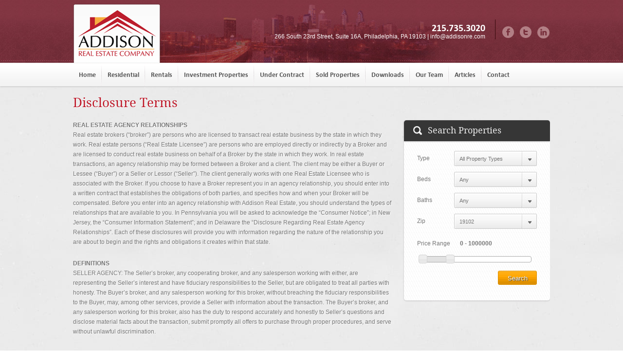

--- FILE ---
content_type: text/html; charset=UTF-8
request_url: https://www.addisonre.com/disclosure-terms/
body_size: 15052
content:
<!DOCTYPE html PUBLIC "-//W3C//DTD XHTML 1.0 Strict//EN" "http://www.w3.org/TR/xhtml1/DTD/xhtml1-strict.dtd">
<html xmlns="http://www.w3.org/1999/xhtml" dir="ltr" lang="en-US" prefix="og: https://ogp.me/ns#">
<head>
	<meta http-equiv="Content-Type" content="text/html; charset=utf-8" />
	
    <meta http-equiv="X-UA-Compatible" content="IE=edge,chrome=1" />
  
	
	
	<link rel="stylesheet" href="https://www.addisonre.com/wp-content/themes/localitywp/style.css"/>
	
	<link rel="pingback" href="https://www.addisonre.com/xmlrpc.php" />
	<link rel="stylesheet" type="text/css" media="all" id="customFont" href="" />
	
	<link rel="alternate" type="application/rss+xml" title="Addison Real Estate" href="https://www.addisonre.com/feed/" />
	<link rel="alternate" type="application/atom+xml" title="Addison Real Estate" href="https://www.addisonre.com/feed/atom/" />
	<meta name="viewport" content="width=device-width, initial-scale=1.0">
	<link rel="stylesheet" href="https://use.fontawesome.com/releases/v5.6.3/css/all.css" integrity="sha384-UHRtZLI+pbxtHCWp1t77Bi1L4ZtiqrqD80Kn4Z8NTSRyMA2Fd33n5dQ8lWUE00s/" crossorigin="anonymous">

    
		
			<style>img:is([sizes="auto" i], [sizes^="auto," i]) { contain-intrinsic-size: 3000px 1500px }</style>
	
		<!-- All in One SEO 4.9.3 - aioseo.com -->
		<title>Disclosure Terms | Addison Real Estate</title>
	<meta name="robots" content="max-image-preview:large" />
	<link rel="canonical" href="https://www.addisonre.com/disclosure-terms/" />
	<meta name="generator" content="All in One SEO (AIOSEO) 4.9.3" />
		<meta property="og:locale" content="en_US" />
		<meta property="og:site_name" content="Addison Real Estate | Real Estate Brokerage" />
		<meta property="og:type" content="article" />
		<meta property="og:title" content="Disclosure Terms | Addison Real Estate" />
		<meta property="og:url" content="https://www.addisonre.com/disclosure-terms/" />
		<meta property="article:published_time" content="2012-07-05T21:15:10+00:00" />
		<meta property="article:modified_time" content="2012-08-07T19:20:31+00:00" />
		<meta name="twitter:card" content="summary" />
		<meta name="twitter:title" content="Disclosure Terms | Addison Real Estate" />
		<script type="application/ld+json" class="aioseo-schema">
			{"@context":"https:\/\/schema.org","@graph":[{"@type":"BreadcrumbList","@id":"https:\/\/www.addisonre.com\/disclosure-terms\/#breadcrumblist","itemListElement":[{"@type":"ListItem","@id":"https:\/\/www.addisonre.com#listItem","position":1,"name":"Home","item":"https:\/\/www.addisonre.com","nextItem":{"@type":"ListItem","@id":"https:\/\/www.addisonre.com\/disclosure-terms\/#listItem","name":"Disclosure Terms"}},{"@type":"ListItem","@id":"https:\/\/www.addisonre.com\/disclosure-terms\/#listItem","position":2,"name":"Disclosure Terms","previousItem":{"@type":"ListItem","@id":"https:\/\/www.addisonre.com#listItem","name":"Home"}}]},{"@type":"Organization","@id":"https:\/\/www.addisonre.com\/#organization","name":"Addison Real Estate","description":"Real Estate Brokerage","url":"https:\/\/www.addisonre.com\/"},{"@type":"WebPage","@id":"https:\/\/www.addisonre.com\/disclosure-terms\/#webpage","url":"https:\/\/www.addisonre.com\/disclosure-terms\/","name":"Disclosure Terms | Addison Real Estate","inLanguage":"en-US","isPartOf":{"@id":"https:\/\/www.addisonre.com\/#website"},"breadcrumb":{"@id":"https:\/\/www.addisonre.com\/disclosure-terms\/#breadcrumblist"},"datePublished":"2012-07-05T17:15:10-04:00","dateModified":"2012-08-07T15:20:31-04:00"},{"@type":"WebSite","@id":"https:\/\/www.addisonre.com\/#website","url":"https:\/\/www.addisonre.com\/","name":"Addison Real Estate","description":"Real Estate Brokerage","inLanguage":"en-US","publisher":{"@id":"https:\/\/www.addisonre.com\/#organization"}}]}
		</script>
		<!-- All in One SEO -->

<link rel="alternate" type="application/rss+xml" title="Addison Real Estate &raquo; Feed" href="https://www.addisonre.com/feed/" />
<link rel="alternate" type="application/rss+xml" title="Addison Real Estate &raquo; Comments Feed" href="https://www.addisonre.com/comments/feed/" />
<link rel="alternate" type="application/rss+xml" title="Addison Real Estate &raquo; Disclosure Terms Comments Feed" href="https://www.addisonre.com/disclosure-terms/feed/" />
<script type="text/javascript">
/* <![CDATA[ */
window._wpemojiSettings = {"baseUrl":"https:\/\/s.w.org\/images\/core\/emoji\/16.0.1\/72x72\/","ext":".png","svgUrl":"https:\/\/s.w.org\/images\/core\/emoji\/16.0.1\/svg\/","svgExt":".svg","source":{"concatemoji":"https:\/\/www.addisonre.com\/wp-includes\/js\/wp-emoji-release.min.js?ver=6.8.3"}};
/*! This file is auto-generated */
!function(s,n){var o,i,e;function c(e){try{var t={supportTests:e,timestamp:(new Date).valueOf()};sessionStorage.setItem(o,JSON.stringify(t))}catch(e){}}function p(e,t,n){e.clearRect(0,0,e.canvas.width,e.canvas.height),e.fillText(t,0,0);var t=new Uint32Array(e.getImageData(0,0,e.canvas.width,e.canvas.height).data),a=(e.clearRect(0,0,e.canvas.width,e.canvas.height),e.fillText(n,0,0),new Uint32Array(e.getImageData(0,0,e.canvas.width,e.canvas.height).data));return t.every(function(e,t){return e===a[t]})}function u(e,t){e.clearRect(0,0,e.canvas.width,e.canvas.height),e.fillText(t,0,0);for(var n=e.getImageData(16,16,1,1),a=0;a<n.data.length;a++)if(0!==n.data[a])return!1;return!0}function f(e,t,n,a){switch(t){case"flag":return n(e,"\ud83c\udff3\ufe0f\u200d\u26a7\ufe0f","\ud83c\udff3\ufe0f\u200b\u26a7\ufe0f")?!1:!n(e,"\ud83c\udde8\ud83c\uddf6","\ud83c\udde8\u200b\ud83c\uddf6")&&!n(e,"\ud83c\udff4\udb40\udc67\udb40\udc62\udb40\udc65\udb40\udc6e\udb40\udc67\udb40\udc7f","\ud83c\udff4\u200b\udb40\udc67\u200b\udb40\udc62\u200b\udb40\udc65\u200b\udb40\udc6e\u200b\udb40\udc67\u200b\udb40\udc7f");case"emoji":return!a(e,"\ud83e\udedf")}return!1}function g(e,t,n,a){var r="undefined"!=typeof WorkerGlobalScope&&self instanceof WorkerGlobalScope?new OffscreenCanvas(300,150):s.createElement("canvas"),o=r.getContext("2d",{willReadFrequently:!0}),i=(o.textBaseline="top",o.font="600 32px Arial",{});return e.forEach(function(e){i[e]=t(o,e,n,a)}),i}function t(e){var t=s.createElement("script");t.src=e,t.defer=!0,s.head.appendChild(t)}"undefined"!=typeof Promise&&(o="wpEmojiSettingsSupports",i=["flag","emoji"],n.supports={everything:!0,everythingExceptFlag:!0},e=new Promise(function(e){s.addEventListener("DOMContentLoaded",e,{once:!0})}),new Promise(function(t){var n=function(){try{var e=JSON.parse(sessionStorage.getItem(o));if("object"==typeof e&&"number"==typeof e.timestamp&&(new Date).valueOf()<e.timestamp+604800&&"object"==typeof e.supportTests)return e.supportTests}catch(e){}return null}();if(!n){if("undefined"!=typeof Worker&&"undefined"!=typeof OffscreenCanvas&&"undefined"!=typeof URL&&URL.createObjectURL&&"undefined"!=typeof Blob)try{var e="postMessage("+g.toString()+"("+[JSON.stringify(i),f.toString(),p.toString(),u.toString()].join(",")+"));",a=new Blob([e],{type:"text/javascript"}),r=new Worker(URL.createObjectURL(a),{name:"wpTestEmojiSupports"});return void(r.onmessage=function(e){c(n=e.data),r.terminate(),t(n)})}catch(e){}c(n=g(i,f,p,u))}t(n)}).then(function(e){for(var t in e)n.supports[t]=e[t],n.supports.everything=n.supports.everything&&n.supports[t],"flag"!==t&&(n.supports.everythingExceptFlag=n.supports.everythingExceptFlag&&n.supports[t]);n.supports.everythingExceptFlag=n.supports.everythingExceptFlag&&!n.supports.flag,n.DOMReady=!1,n.readyCallback=function(){n.DOMReady=!0}}).then(function(){return e}).then(function(){var e;n.supports.everything||(n.readyCallback(),(e=n.source||{}).concatemoji?t(e.concatemoji):e.wpemoji&&e.twemoji&&(t(e.twemoji),t(e.wpemoji)))}))}((window,document),window._wpemojiSettings);
/* ]]> */
</script>
<link rel='stylesheet' id='dsidxpress-icons-css' href='https://www.addisonre.com/wp-content/plugins/dsidxpress/css/dsidx-icons.css?ver=6.8.3' type='text/css' media='all' />
<style id='wp-emoji-styles-inline-css' type='text/css'>

	img.wp-smiley, img.emoji {
		display: inline !important;
		border: none !important;
		box-shadow: none !important;
		height: 1em !important;
		width: 1em !important;
		margin: 0 0.07em !important;
		vertical-align: -0.1em !important;
		background: none !important;
		padding: 0 !important;
	}
</style>
<link rel='stylesheet' id='wp-block-library-css' href='https://www.addisonre.com/wp-includes/css/dist/block-library/style.min.css?ver=6.8.3' type='text/css' media='all' />
<style id='classic-theme-styles-inline-css' type='text/css'>
/*! This file is auto-generated */
.wp-block-button__link{color:#fff;background-color:#32373c;border-radius:9999px;box-shadow:none;text-decoration:none;padding:calc(.667em + 2px) calc(1.333em + 2px);font-size:1.125em}.wp-block-file__button{background:#32373c;color:#fff;text-decoration:none}
</style>
<link rel='stylesheet' id='aioseo/css/src/vue/standalone/blocks/table-of-contents/global.scss-css' href='https://www.addisonre.com/wp-content/plugins/all-in-one-seo-pack/dist/Lite/assets/css/table-of-contents/global.e90f6d47.css?ver=4.9.3' type='text/css' media='all' />
<style id='global-styles-inline-css' type='text/css'>
:root{--wp--preset--aspect-ratio--square: 1;--wp--preset--aspect-ratio--4-3: 4/3;--wp--preset--aspect-ratio--3-4: 3/4;--wp--preset--aspect-ratio--3-2: 3/2;--wp--preset--aspect-ratio--2-3: 2/3;--wp--preset--aspect-ratio--16-9: 16/9;--wp--preset--aspect-ratio--9-16: 9/16;--wp--preset--color--black: #000000;--wp--preset--color--cyan-bluish-gray: #abb8c3;--wp--preset--color--white: #ffffff;--wp--preset--color--pale-pink: #f78da7;--wp--preset--color--vivid-red: #cf2e2e;--wp--preset--color--luminous-vivid-orange: #ff6900;--wp--preset--color--luminous-vivid-amber: #fcb900;--wp--preset--color--light-green-cyan: #7bdcb5;--wp--preset--color--vivid-green-cyan: #00d084;--wp--preset--color--pale-cyan-blue: #8ed1fc;--wp--preset--color--vivid-cyan-blue: #0693e3;--wp--preset--color--vivid-purple: #9b51e0;--wp--preset--gradient--vivid-cyan-blue-to-vivid-purple: linear-gradient(135deg,rgba(6,147,227,1) 0%,rgb(155,81,224) 100%);--wp--preset--gradient--light-green-cyan-to-vivid-green-cyan: linear-gradient(135deg,rgb(122,220,180) 0%,rgb(0,208,130) 100%);--wp--preset--gradient--luminous-vivid-amber-to-luminous-vivid-orange: linear-gradient(135deg,rgba(252,185,0,1) 0%,rgba(255,105,0,1) 100%);--wp--preset--gradient--luminous-vivid-orange-to-vivid-red: linear-gradient(135deg,rgba(255,105,0,1) 0%,rgb(207,46,46) 100%);--wp--preset--gradient--very-light-gray-to-cyan-bluish-gray: linear-gradient(135deg,rgb(238,238,238) 0%,rgb(169,184,195) 100%);--wp--preset--gradient--cool-to-warm-spectrum: linear-gradient(135deg,rgb(74,234,220) 0%,rgb(151,120,209) 20%,rgb(207,42,186) 40%,rgb(238,44,130) 60%,rgb(251,105,98) 80%,rgb(254,248,76) 100%);--wp--preset--gradient--blush-light-purple: linear-gradient(135deg,rgb(255,206,236) 0%,rgb(152,150,240) 100%);--wp--preset--gradient--blush-bordeaux: linear-gradient(135deg,rgb(254,205,165) 0%,rgb(254,45,45) 50%,rgb(107,0,62) 100%);--wp--preset--gradient--luminous-dusk: linear-gradient(135deg,rgb(255,203,112) 0%,rgb(199,81,192) 50%,rgb(65,88,208) 100%);--wp--preset--gradient--pale-ocean: linear-gradient(135deg,rgb(255,245,203) 0%,rgb(182,227,212) 50%,rgb(51,167,181) 100%);--wp--preset--gradient--electric-grass: linear-gradient(135deg,rgb(202,248,128) 0%,rgb(113,206,126) 100%);--wp--preset--gradient--midnight: linear-gradient(135deg,rgb(2,3,129) 0%,rgb(40,116,252) 100%);--wp--preset--font-size--small: 13px;--wp--preset--font-size--medium: 20px;--wp--preset--font-size--large: 36px;--wp--preset--font-size--x-large: 42px;--wp--preset--spacing--20: 0.44rem;--wp--preset--spacing--30: 0.67rem;--wp--preset--spacing--40: 1rem;--wp--preset--spacing--50: 1.5rem;--wp--preset--spacing--60: 2.25rem;--wp--preset--spacing--70: 3.38rem;--wp--preset--spacing--80: 5.06rem;--wp--preset--shadow--natural: 6px 6px 9px rgba(0, 0, 0, 0.2);--wp--preset--shadow--deep: 12px 12px 50px rgba(0, 0, 0, 0.4);--wp--preset--shadow--sharp: 6px 6px 0px rgba(0, 0, 0, 0.2);--wp--preset--shadow--outlined: 6px 6px 0px -3px rgba(255, 255, 255, 1), 6px 6px rgba(0, 0, 0, 1);--wp--preset--shadow--crisp: 6px 6px 0px rgba(0, 0, 0, 1);}:where(.is-layout-flex){gap: 0.5em;}:where(.is-layout-grid){gap: 0.5em;}body .is-layout-flex{display: flex;}.is-layout-flex{flex-wrap: wrap;align-items: center;}.is-layout-flex > :is(*, div){margin: 0;}body .is-layout-grid{display: grid;}.is-layout-grid > :is(*, div){margin: 0;}:where(.wp-block-columns.is-layout-flex){gap: 2em;}:where(.wp-block-columns.is-layout-grid){gap: 2em;}:where(.wp-block-post-template.is-layout-flex){gap: 1.25em;}:where(.wp-block-post-template.is-layout-grid){gap: 1.25em;}.has-black-color{color: var(--wp--preset--color--black) !important;}.has-cyan-bluish-gray-color{color: var(--wp--preset--color--cyan-bluish-gray) !important;}.has-white-color{color: var(--wp--preset--color--white) !important;}.has-pale-pink-color{color: var(--wp--preset--color--pale-pink) !important;}.has-vivid-red-color{color: var(--wp--preset--color--vivid-red) !important;}.has-luminous-vivid-orange-color{color: var(--wp--preset--color--luminous-vivid-orange) !important;}.has-luminous-vivid-amber-color{color: var(--wp--preset--color--luminous-vivid-amber) !important;}.has-light-green-cyan-color{color: var(--wp--preset--color--light-green-cyan) !important;}.has-vivid-green-cyan-color{color: var(--wp--preset--color--vivid-green-cyan) !important;}.has-pale-cyan-blue-color{color: var(--wp--preset--color--pale-cyan-blue) !important;}.has-vivid-cyan-blue-color{color: var(--wp--preset--color--vivid-cyan-blue) !important;}.has-vivid-purple-color{color: var(--wp--preset--color--vivid-purple) !important;}.has-black-background-color{background-color: var(--wp--preset--color--black) !important;}.has-cyan-bluish-gray-background-color{background-color: var(--wp--preset--color--cyan-bluish-gray) !important;}.has-white-background-color{background-color: var(--wp--preset--color--white) !important;}.has-pale-pink-background-color{background-color: var(--wp--preset--color--pale-pink) !important;}.has-vivid-red-background-color{background-color: var(--wp--preset--color--vivid-red) !important;}.has-luminous-vivid-orange-background-color{background-color: var(--wp--preset--color--luminous-vivid-orange) !important;}.has-luminous-vivid-amber-background-color{background-color: var(--wp--preset--color--luminous-vivid-amber) !important;}.has-light-green-cyan-background-color{background-color: var(--wp--preset--color--light-green-cyan) !important;}.has-vivid-green-cyan-background-color{background-color: var(--wp--preset--color--vivid-green-cyan) !important;}.has-pale-cyan-blue-background-color{background-color: var(--wp--preset--color--pale-cyan-blue) !important;}.has-vivid-cyan-blue-background-color{background-color: var(--wp--preset--color--vivid-cyan-blue) !important;}.has-vivid-purple-background-color{background-color: var(--wp--preset--color--vivid-purple) !important;}.has-black-border-color{border-color: var(--wp--preset--color--black) !important;}.has-cyan-bluish-gray-border-color{border-color: var(--wp--preset--color--cyan-bluish-gray) !important;}.has-white-border-color{border-color: var(--wp--preset--color--white) !important;}.has-pale-pink-border-color{border-color: var(--wp--preset--color--pale-pink) !important;}.has-vivid-red-border-color{border-color: var(--wp--preset--color--vivid-red) !important;}.has-luminous-vivid-orange-border-color{border-color: var(--wp--preset--color--luminous-vivid-orange) !important;}.has-luminous-vivid-amber-border-color{border-color: var(--wp--preset--color--luminous-vivid-amber) !important;}.has-light-green-cyan-border-color{border-color: var(--wp--preset--color--light-green-cyan) !important;}.has-vivid-green-cyan-border-color{border-color: var(--wp--preset--color--vivid-green-cyan) !important;}.has-pale-cyan-blue-border-color{border-color: var(--wp--preset--color--pale-cyan-blue) !important;}.has-vivid-cyan-blue-border-color{border-color: var(--wp--preset--color--vivid-cyan-blue) !important;}.has-vivid-purple-border-color{border-color: var(--wp--preset--color--vivid-purple) !important;}.has-vivid-cyan-blue-to-vivid-purple-gradient-background{background: var(--wp--preset--gradient--vivid-cyan-blue-to-vivid-purple) !important;}.has-light-green-cyan-to-vivid-green-cyan-gradient-background{background: var(--wp--preset--gradient--light-green-cyan-to-vivid-green-cyan) !important;}.has-luminous-vivid-amber-to-luminous-vivid-orange-gradient-background{background: var(--wp--preset--gradient--luminous-vivid-amber-to-luminous-vivid-orange) !important;}.has-luminous-vivid-orange-to-vivid-red-gradient-background{background: var(--wp--preset--gradient--luminous-vivid-orange-to-vivid-red) !important;}.has-very-light-gray-to-cyan-bluish-gray-gradient-background{background: var(--wp--preset--gradient--very-light-gray-to-cyan-bluish-gray) !important;}.has-cool-to-warm-spectrum-gradient-background{background: var(--wp--preset--gradient--cool-to-warm-spectrum) !important;}.has-blush-light-purple-gradient-background{background: var(--wp--preset--gradient--blush-light-purple) !important;}.has-blush-bordeaux-gradient-background{background: var(--wp--preset--gradient--blush-bordeaux) !important;}.has-luminous-dusk-gradient-background{background: var(--wp--preset--gradient--luminous-dusk) !important;}.has-pale-ocean-gradient-background{background: var(--wp--preset--gradient--pale-ocean) !important;}.has-electric-grass-gradient-background{background: var(--wp--preset--gradient--electric-grass) !important;}.has-midnight-gradient-background{background: var(--wp--preset--gradient--midnight) !important;}.has-small-font-size{font-size: var(--wp--preset--font-size--small) !important;}.has-medium-font-size{font-size: var(--wp--preset--font-size--medium) !important;}.has-large-font-size{font-size: var(--wp--preset--font-size--large) !important;}.has-x-large-font-size{font-size: var(--wp--preset--font-size--x-large) !important;}
:where(.wp-block-post-template.is-layout-flex){gap: 1.25em;}:where(.wp-block-post-template.is-layout-grid){gap: 1.25em;}
:where(.wp-block-columns.is-layout-flex){gap: 2em;}:where(.wp-block-columns.is-layout-grid){gap: 2em;}
:root :where(.wp-block-pullquote){font-size: 1.5em;line-height: 1.6;}
</style>
<link rel='stylesheet' id='page-list-style-css' href='https://www.addisonre.com/wp-content/plugins/page-list/css/page-list.css?ver=5.7' type='text/css' media='all' />
<style id='responsive-menu-inline-css' type='text/css'>
/** This file is major component of this plugin so please don't try to edit here. */
#rmp_menu_trigger-11728 {
  width: 55px;
  height: 55px;
  position: fixed;
  top: 0;
  border-radius: 5px;
  display: none;
  text-decoration: none;
  right: 5%;
  background: transparent;
  transition: transform 0.5s, background-color 0.5s;
}
#rmp_menu_trigger-11728 .rmp-trigger-box {
  width: 25px;
  color: #ffffff;
}
#rmp_menu_trigger-11728 .rmp-trigger-icon-active, #rmp_menu_trigger-11728 .rmp-trigger-text-open {
  display: none;
}
#rmp_menu_trigger-11728.is-active .rmp-trigger-icon-active, #rmp_menu_trigger-11728.is-active .rmp-trigger-text-open {
  display: inline;
}
#rmp_menu_trigger-11728.is-active .rmp-trigger-icon-inactive, #rmp_menu_trigger-11728.is-active .rmp-trigger-text {
  display: none;
}
#rmp_menu_trigger-11728 .rmp-trigger-label {
  color: #ffffff;
  pointer-events: none;
  line-height: 13px;
  font-family: inherit;
  font-size: 14px;
  display: inline;
  text-transform: inherit;
}
#rmp_menu_trigger-11728 .rmp-trigger-label.rmp-trigger-label-top {
  display: block;
  margin-bottom: 12px;
}
#rmp_menu_trigger-11728 .rmp-trigger-label.rmp-trigger-label-bottom {
  display: block;
  margin-top: 12px;
}
#rmp_menu_trigger-11728 .responsive-menu-pro-inner {
  display: block;
}
#rmp_menu_trigger-11728 .rmp-trigger-icon-inactive .rmp-font-icon {
  color: #bc1e2d;
}
#rmp_menu_trigger-11728 .responsive-menu-pro-inner, #rmp_menu_trigger-11728 .responsive-menu-pro-inner::before, #rmp_menu_trigger-11728 .responsive-menu-pro-inner::after {
  width: 25px;
  height: 3px;
  background-color: #bc1e2d;
  border-radius: 4px;
  position: absolute;
}
#rmp_menu_trigger-11728 .rmp-trigger-icon-active .rmp-font-icon {
  color: #bc1e2d;
}
#rmp_menu_trigger-11728.is-active .responsive-menu-pro-inner, #rmp_menu_trigger-11728.is-active .responsive-menu-pro-inner::before, #rmp_menu_trigger-11728.is-active .responsive-menu-pro-inner::after {
  background-color: #bc1e2d;
}
#rmp_menu_trigger-11728:hover .rmp-trigger-icon-inactive .rmp-font-icon {
  color: #bc1e2d;
}
#rmp_menu_trigger-11728:not(.is-active):hover .responsive-menu-pro-inner, #rmp_menu_trigger-11728:not(.is-active):hover .responsive-menu-pro-inner::before, #rmp_menu_trigger-11728:not(.is-active):hover .responsive-menu-pro-inner::after {
  background-color: #bc1e2d;
}
#rmp_menu_trigger-11728 .responsive-menu-pro-inner::before {
  top: 10px;
}
#rmp_menu_trigger-11728 .responsive-menu-pro-inner::after {
  bottom: 10px;
}
#rmp_menu_trigger-11728.is-active .responsive-menu-pro-inner::after {
  bottom: 0;
}
/* Hamburger menu styling */
@media screen and (max-width: 950px) {
  /** Menu Title Style */
  /** Menu Additional Content Style */
  .nav-wrapper {
    display: none !important;
  }
  #rmp_menu_trigger-11728 {
    display: block;
  }
  #rmp-container-11728 {
    position: fixed;
    top: 0;
    margin: 0;
    transition: transform 0.5s;
    overflow: auto;
    display: block;
    width: 75%;
    background-color: #bc1e2d;
    background-image: url("");
    height: 100%;
    left: 0;
    padding-top: 0px;
    padding-left: 0px;
    padding-bottom: 0px;
    padding-right: 0px;
  }
  #rmp-menu-wrap-11728 {
    padding-top: 0px;
    padding-left: 0px;
    padding-bottom: 0px;
    padding-right: 0px;
    background-color: #bc1e2d;
  }
  #rmp-menu-wrap-11728 .rmp-menu, #rmp-menu-wrap-11728 .rmp-submenu {
    width: 100%;
    box-sizing: border-box;
    margin: 0;
    padding: 0;
  }
  #rmp-menu-wrap-11728 .rmp-submenu-depth-1 .rmp-menu-item-link {
    padding-left: 10%;
  }
  #rmp-menu-wrap-11728 .rmp-submenu-depth-2 .rmp-menu-item-link {
    padding-left: 15%;
  }
  #rmp-menu-wrap-11728 .rmp-submenu-depth-3 .rmp-menu-item-link {
    padding-left: 20%;
  }
  #rmp-menu-wrap-11728 .rmp-submenu-depth-4 .rmp-menu-item-link {
    padding-left: 25%;
  }
  #rmp-menu-wrap-11728 .rmp-submenu.rmp-submenu-open {
    display: block;
  }
  #rmp-menu-wrap-11728 .rmp-menu-item {
    width: 100%;
    list-style: none;
    margin: 0;
  }
  #rmp-menu-wrap-11728 .rmp-menu-item-link {
    height: 40px;
    line-height: 40px;
    font-size: 13px;
    border-bottom: 1px solid #bc1e2d;
    font-family: inherit;
    color: #ffffff;
    text-align: left;
    background-color: #bc1e2d;
    font-weight: normal;
    letter-spacing: 0px;
    display: block;
    box-sizing: border-box;
    width: 100%;
    text-decoration: none;
    position: relative;
    overflow: hidden;
    transition: background-color 0.5s, border-color 0.5s, 0.5s;
    padding: 0 5%;
    padding-right: 50px;
  }
  #rmp-menu-wrap-11728 .rmp-menu-item-link:after, #rmp-menu-wrap-11728 .rmp-menu-item-link:before {
    display: none;
  }
  #rmp-menu-wrap-11728 .rmp-menu-item-link:hover, #rmp-menu-wrap-11728 .rmp-menu-item-link:focus {
    color: #ffffff;
    border-color: #bc1e2d;
    background-color: #bc1e2d;
  }
  #rmp-menu-wrap-11728 .rmp-menu-item-link:focus {
    outline: none;
    border-color: unset;
    box-shadow: unset;
  }
  #rmp-menu-wrap-11728 .rmp-menu-item-link .rmp-font-icon {
    height: 40px;
    line-height: 40px;
    margin-right: 10px;
    font-size: 13px;
  }
  #rmp-menu-wrap-11728 .rmp-menu-current-item .rmp-menu-item-link {
    color: #ffffff;
    border-color: #bc1e2d;
    background-color: #bc1e2d;
  }
  #rmp-menu-wrap-11728 .rmp-menu-current-item .rmp-menu-item-link:hover, #rmp-menu-wrap-11728 .rmp-menu-current-item .rmp-menu-item-link:focus {
    color: #ffffff;
    border-color: #bc1e2d;
    background-color: #bc1e2d;
  }
  #rmp-menu-wrap-11728 .rmp-menu-subarrow {
    position: absolute;
    top: 0;
    bottom: 0;
    text-align: center;
    overflow: hidden;
    background-size: cover;
    overflow: hidden;
    right: 0;
    border-left-style: solid;
    border-left-color: #bc1e2d;
    border-left-width: 1px;
    height: 39px;
    width: 40px;
    color: #ffffff;
    background-color: #bc1e2d;
  }
  #rmp-menu-wrap-11728 .rmp-menu-subarrow svg {
    fill: #ffffff;
  }
  #rmp-menu-wrap-11728 .rmp-menu-subarrow:hover {
    color: #ffffff;
    border-color: #bc1e2d;
    background-color: #bc1e2d;
  }
  #rmp-menu-wrap-11728 .rmp-menu-subarrow:hover svg {
    fill: #ffffff;
  }
  #rmp-menu-wrap-11728 .rmp-menu-subarrow .rmp-font-icon {
    margin-right: unset;
  }
  #rmp-menu-wrap-11728 .rmp-menu-subarrow * {
    vertical-align: middle;
    line-height: 39px;
  }
  #rmp-menu-wrap-11728 .rmp-menu-subarrow-active {
    display: block;
    background-size: cover;
    color: #ffffff;
    border-color: #bc1e2d;
    background-color: #bc1e2d;
  }
  #rmp-menu-wrap-11728 .rmp-menu-subarrow-active svg {
    fill: #ffffff;
  }
  #rmp-menu-wrap-11728 .rmp-menu-subarrow-active:hover {
    color: #ffffff;
    border-color: #bc1e2d;
    background-color: #bc1e2d;
  }
  #rmp-menu-wrap-11728 .rmp-menu-subarrow-active:hover svg {
    fill: #ffffff;
  }
  #rmp-menu-wrap-11728 .rmp-submenu {
    display: none;
  }
  #rmp-menu-wrap-11728 .rmp-submenu .rmp-menu-item-link {
    height: 40px;
    line-height: 40px;
    letter-spacing: 0px;
    font-size: 13px;
    border-bottom: 1px solid #bc1e2d;
    font-family: inherit;
    font-weight: normal;
    color: #ffffff;
    text-align: left;
    background-color: #bc1e2d;
  }
  #rmp-menu-wrap-11728 .rmp-submenu .rmp-menu-item-link:hover, #rmp-menu-wrap-11728 .rmp-submenu .rmp-menu-item-link:focus {
    color: #ffffff;
    border-color: #bc1e2d;
    background-color: #bc1e2d;
  }
  #rmp-menu-wrap-11728 .rmp-submenu .rmp-menu-current-item .rmp-menu-item-link {
    color: #ffffff;
    border-color: #bc1e2d;
    background-color: #bc1e2d;
  }
  #rmp-menu-wrap-11728 .rmp-submenu .rmp-menu-current-item .rmp-menu-item-link:hover, #rmp-menu-wrap-11728 .rmp-submenu .rmp-menu-current-item .rmp-menu-item-link:focus {
    color: #ffffff;
    border-color: #bc1e2d;
    background-color: #bc1e2d;
  }
  #rmp-menu-wrap-11728 .rmp-submenu .rmp-menu-subarrow {
    right: 0;
    border-right: unset;
    border-left-style: solid;
    border-left-color: #bc1e2d;
    border-left-width: 1px;
    height: 39px;
    line-height: 39px;
    width: 40px;
    color: #ffffff;
    background-color: #bc1e2d;
  }
  #rmp-menu-wrap-11728 .rmp-submenu .rmp-menu-subarrow:hover {
    color: #ffffff;
    border-color: #bc1e2d;
    background-color: #bc1e2d;
  }
  #rmp-menu-wrap-11728 .rmp-submenu .rmp-menu-subarrow-active {
    color: #ffffff;
    border-color: #bc1e2d;
    background-color: #bc1e2d;
  }
  #rmp-menu-wrap-11728 .rmp-submenu .rmp-menu-subarrow-active:hover {
    color: #ffffff;
    border-color: #bc1e2d;
    background-color: #bc1e2d;
  }
  #rmp-menu-wrap-11728 .rmp-menu-item-description {
    margin: 0;
    padding: 5px 5%;
    opacity: 0.8;
    color: #ffffff;
  }
  #rmp-search-box-11728 {
    display: block;
    padding-top: 0px;
    padding-left: 5%;
    padding-bottom: 0px;
    padding-right: 5%;
  }
  #rmp-search-box-11728 .rmp-search-form {
    margin: 0;
  }
  #rmp-search-box-11728 .rmp-search-box {
    background: #ffffff;
    border: 1px solid #dadada;
    color: #333333;
    width: 100%;
    padding: 0 5%;
    border-radius: 30px;
    height: 45px;
    -webkit-appearance: none;
  }
  #rmp-search-box-11728 .rmp-search-box::placeholder {
    color: #c7c7cd;
  }
  #rmp-search-box-11728 .rmp-search-box:focus {
    background-color: #ffffff;
    outline: 2px solid #dadada;
    color: #333333;
  }
  #rmp-menu-title-11728 {
    background-color: #212121;
    color: #ffffff;
    text-align: left;
    font-size: 13px;
    padding-top: 10%;
    padding-left: 5%;
    padding-bottom: 0%;
    padding-right: 5%;
    font-weight: 400;
    transition: background-color 0.5s, border-color 0.5s, color 0.5s;
  }
  #rmp-menu-title-11728:hover {
    background-color: #212121;
    color: #ffffff;
  }
  #rmp-menu-title-11728 > .rmp-menu-title-link {
    color: #ffffff;
    width: 100%;
    background-color: unset;
    text-decoration: none;
  }
  #rmp-menu-title-11728 > .rmp-menu-title-link:hover {
    color: #ffffff;
  }
  #rmp-menu-title-11728 .rmp-font-icon {
    font-size: 13px;
  }
  #rmp-menu-additional-content-11728 {
    padding-top: 0px;
    padding-left: 5%;
    padding-bottom: 0px;
    padding-right: 5%;
    color: #ffffff;
    text-align: center;
    font-size: 16px;
  }
}
/**
This file contents common styling of menus.
*/
.rmp-container {
  display: none;
  visibility: visible;
  padding: 0px 0px 0px 0px;
  z-index: 99998;
  transition: all 0.3s;
  /** Scrolling bar in menu setting box **/
}
.rmp-container.rmp-fade-top, .rmp-container.rmp-fade-left, .rmp-container.rmp-fade-right, .rmp-container.rmp-fade-bottom {
  display: none;
}
.rmp-container.rmp-slide-left, .rmp-container.rmp-push-left {
  transform: translateX(-100%);
  -ms-transform: translateX(-100%);
  -webkit-transform: translateX(-100%);
  -moz-transform: translateX(-100%);
}
.rmp-container.rmp-slide-left.rmp-menu-open, .rmp-container.rmp-push-left.rmp-menu-open {
  transform: translateX(0);
  -ms-transform: translateX(0);
  -webkit-transform: translateX(0);
  -moz-transform: translateX(0);
}
.rmp-container.rmp-slide-right, .rmp-container.rmp-push-right {
  transform: translateX(100%);
  -ms-transform: translateX(100%);
  -webkit-transform: translateX(100%);
  -moz-transform: translateX(100%);
}
.rmp-container.rmp-slide-right.rmp-menu-open, .rmp-container.rmp-push-right.rmp-menu-open {
  transform: translateX(0);
  -ms-transform: translateX(0);
  -webkit-transform: translateX(0);
  -moz-transform: translateX(0);
}
.rmp-container.rmp-slide-top, .rmp-container.rmp-push-top {
  transform: translateY(-100%);
  -ms-transform: translateY(-100%);
  -webkit-transform: translateY(-100%);
  -moz-transform: translateY(-100%);
}
.rmp-container.rmp-slide-top.rmp-menu-open, .rmp-container.rmp-push-top.rmp-menu-open {
  transform: translateY(0);
  -ms-transform: translateY(0);
  -webkit-transform: translateY(0);
  -moz-transform: translateY(0);
}
.rmp-container.rmp-slide-bottom, .rmp-container.rmp-push-bottom {
  transform: translateY(100%);
  -ms-transform: translateY(100%);
  -webkit-transform: translateY(100%);
  -moz-transform: translateY(100%);
}
.rmp-container.rmp-slide-bottom.rmp-menu-open, .rmp-container.rmp-push-bottom.rmp-menu-open {
  transform: translateX(0);
  -ms-transform: translateX(0);
  -webkit-transform: translateX(0);
  -moz-transform: translateX(0);
}
.rmp-container::-webkit-scrollbar {
  width: 0px;
}
.rmp-container ::-webkit-scrollbar-track {
  box-shadow: inset 0 0 5px transparent;
}
.rmp-container ::-webkit-scrollbar-thumb {
  background: transparent;
}
.rmp-container ::-webkit-scrollbar-thumb:hover {
  background: transparent;
}
.rmp-container .rmp-menu-wrap .rmp-menu {
  transition: none;
  border-radius: 0;
  box-shadow: none;
  background: none;
  border: 0;
  bottom: auto;
  box-sizing: border-box;
  clip: auto;
  color: #666;
  display: block;
  float: none;
  font-family: inherit;
  font-size: 14px;
  height: auto;
  left: auto;
  line-height: 1.7;
  list-style-type: none;
  margin: 0;
  min-height: auto;
  max-height: none;
  opacity: 1;
  outline: none;
  overflow: visible;
  padding: 0;
  position: relative;
  pointer-events: auto;
  right: auto;
  text-align: left;
  text-decoration: none;
  text-indent: 0;
  text-transform: none;
  transform: none;
  top: auto;
  visibility: inherit;
  width: auto;
  word-wrap: break-word;
  white-space: normal;
}
.rmp-container .rmp-menu-additional-content {
  display: block;
  word-break: break-word;
}
.rmp-container .rmp-menu-title {
  display: flex;
  flex-direction: column;
}
.rmp-container .rmp-menu-title .rmp-menu-title-image {
  max-width: 100%;
  margin-bottom: 15px;
  display: block;
  margin: auto;
  margin-bottom: 15px;
}
button.rmp_menu_trigger {
  z-index: 999999;
  overflow: hidden;
  outline: none;
  border: 0;
  display: none;
  margin: 0;
  transition: transform 0.5s, background-color 0.5s;
  padding: 0;
}
button.rmp_menu_trigger .responsive-menu-pro-inner::before, button.rmp_menu_trigger .responsive-menu-pro-inner::after {
  content: "";
  display: block;
}
button.rmp_menu_trigger .responsive-menu-pro-inner::before {
  top: 10px;
}
button.rmp_menu_trigger .responsive-menu-pro-inner::after {
  bottom: 10px;
}
button.rmp_menu_trigger .rmp-trigger-box {
  width: 40px;
  display: inline-block;
  position: relative;
  pointer-events: none;
  vertical-align: super;
}
/*  Menu Trigger Boring Animation */
.rmp-menu-trigger-boring .responsive-menu-pro-inner {
  transition-property: none;
}
.rmp-menu-trigger-boring .responsive-menu-pro-inner::after, .rmp-menu-trigger-boring .responsive-menu-pro-inner::before {
  transition-property: none;
}
.rmp-menu-trigger-boring.is-active .responsive-menu-pro-inner {
  transform: rotate(45deg);
}
.rmp-menu-trigger-boring.is-active .responsive-menu-pro-inner:before {
  top: 0;
  opacity: 0;
}
.rmp-menu-trigger-boring.is-active .responsive-menu-pro-inner:after {
  bottom: 0;
  transform: rotate(-90deg);
}

</style>
<link rel='stylesheet' id='dashicons-css' href='https://www.addisonre.com/wp-includes/css/dashicons.min.css?ver=6.8.3' type='text/css' media='all' />
<link rel='stylesheet' id='st-widget-css' href='https://www.addisonre.com/wp-content/plugins/share-this/css/style.css?ver=6.8.3' type='text/css' media='all' />
<link rel='stylesheet' id='jquery-ui-style-css' href='https://www.addisonre.com/wp-content/themes/localitywp/smoothness/jquery-ui-1.8.18.custom.css?ver=6.8.3' type='text/css' media='all' />
<link rel='stylesheet' id='prettyPhoto-css' href='https://www.addisonre.com/wp-content/themes/localitywp/js/prettyPhoto/css/prettyPhoto.css?ver=6.8.3' type='text/css' media='all' />
<link rel='stylesheet' id='avhec-widget-css' href='https://www.addisonre.com/wp-content/plugins/extended-categories-widget/4.2/css/avh-ec.widget.css?ver=3.10.0-dev.1' type='text/css' media='all' />
<script type="text/javascript" src="https://www.addisonre.com/wp-includes/js/jquery/jquery.min.js?ver=3.7.1" id="jquery-core-js"></script>
<script type="text/javascript" src="https://www.addisonre.com/wp-includes/js/jquery/jquery-migrate.min.js?ver=3.4.1" id="jquery-migrate-js"></script>
<script type="text/javascript" id="rmp_menu_scripts-js-extra">
/* <![CDATA[ */
var rmp_menu = {"ajaxURL":"https:\/\/www.addisonre.com\/wp-admin\/admin-ajax.php","wp_nonce":"40e20b0b49","menu":[{"menu_theme":null,"theme_type":"default","theme_location_menu":"","submenu_submenu_arrow_width":"40","submenu_submenu_arrow_width_unit":"px","submenu_submenu_arrow_height":"39","submenu_submenu_arrow_height_unit":"px","submenu_arrow_position":"right","submenu_sub_arrow_background_colour":"#bc1e2d","submenu_sub_arrow_background_hover_colour":"#bc1e2d","submenu_sub_arrow_background_colour_active":"#bc1e2d","submenu_sub_arrow_background_hover_colour_active":"#bc1e2d","submenu_sub_arrow_border_width":"1","submenu_sub_arrow_border_width_unit":"px","submenu_sub_arrow_border_colour":"#bc1e2d","submenu_sub_arrow_border_hover_colour":"#bc1e2d","submenu_sub_arrow_border_colour_active":"#bc1e2d","submenu_sub_arrow_border_hover_colour_active":"#bc1e2d","submenu_sub_arrow_shape_colour":"#ffffff","submenu_sub_arrow_shape_hover_colour":"#ffffff","submenu_sub_arrow_shape_colour_active":"#ffffff","submenu_sub_arrow_shape_hover_colour_active":"#ffffff","use_header_bar":"off","header_bar_items_order":"{\"logo\":\"on\",\"title\":\"on\",\"search\":\"on\",\"html content\":\"on\"}","header_bar_title":"","header_bar_html_content":"","header_bar_logo":"","header_bar_logo_link":"","header_bar_logo_width":"","header_bar_logo_width_unit":"%","header_bar_logo_height":"","header_bar_logo_height_unit":"px","header_bar_height":"80","header_bar_height_unit":"px","header_bar_padding":{"top":"0px","right":"5%","bottom":"0px","left":"5%"},"header_bar_font":"","header_bar_font_size":"14","header_bar_font_size_unit":"px","header_bar_text_color":"#ffffff","header_bar_background_color":"#ffffff","header_bar_breakpoint":"800","header_bar_position_type":"fixed","header_bar_adjust_page":null,"header_bar_scroll_enable":"off","header_bar_scroll_background_color":"#36bdf6","mobile_breakpoint":"600","tablet_breakpoint":"950","transition_speed":"0.5","sub_menu_speed":"0.2","show_menu_on_page_load":"","menu_disable_scrolling":"off","menu_overlay":"off","menu_overlay_colour":"rgba(0, 0, 0, 0.7)","desktop_menu_width":"","desktop_menu_width_unit":"%","desktop_menu_positioning":"fixed","desktop_menu_side":"","desktop_menu_to_hide":"","use_current_theme_location":"off","mega_menu":{"225":"off","227":"off","229":"off","228":"off","226":"off"},"desktop_submenu_open_animation":"","desktop_submenu_open_animation_speed":"0ms","desktop_submenu_open_on_click":"","desktop_menu_hide_and_show":"","menu_name":"Default Menu","menu_to_use":"mainmenu","different_menu_for_mobile":"off","menu_to_use_in_mobile":"main-menu","use_mobile_menu":"on","use_tablet_menu":"on","use_desktop_menu":"","menu_display_on":"shortcode","menu_to_hide":".nav-wrapper","submenu_descriptions_on":"","custom_walker":"","menu_background_colour":"#bc1e2d","menu_depth":"5","smooth_scroll_on":"off","smooth_scroll_speed":"500","menu_font_icons":[],"menu_links_height":"40","menu_links_height_unit":"px","menu_links_line_height":"40","menu_links_line_height_unit":"px","menu_depth_0":"5","menu_depth_0_unit":"%","menu_font_size":"13","menu_font_size_unit":"px","menu_font":"","menu_font_weight":"normal","menu_text_alignment":"left","menu_text_letter_spacing":"","menu_word_wrap":"off","menu_link_colour":"#ffffff","menu_link_hover_colour":"#ffffff","menu_current_link_colour":"#ffffff","menu_current_link_hover_colour":"#ffffff","menu_item_background_colour":"#bc1e2d","menu_item_background_hover_colour":"#bc1e2d","menu_current_item_background_colour":"#bc1e2d","menu_current_item_background_hover_colour":"#bc1e2d","menu_border_width":"1","menu_border_width_unit":"px","menu_item_border_colour":"#bc1e2d","menu_item_border_colour_hover":"#bc1e2d","menu_current_item_border_colour":"#bc1e2d","menu_current_item_border_hover_colour":"#bc1e2d","submenu_links_height":"40","submenu_links_height_unit":"px","submenu_links_line_height":"40","submenu_links_line_height_unit":"px","menu_depth_side":"left","menu_depth_1":"10","menu_depth_1_unit":"%","menu_depth_2":"15","menu_depth_2_unit":"%","menu_depth_3":"20","menu_depth_3_unit":"%","menu_depth_4":"25","menu_depth_4_unit":"%","submenu_item_background_colour":"#bc1e2d","submenu_item_background_hover_colour":"#bc1e2d","submenu_current_item_background_colour":"#bc1e2d","submenu_current_item_background_hover_colour":"#bc1e2d","submenu_border_width":"1","submenu_border_width_unit":"px","submenu_item_border_colour":"#bc1e2d","submenu_item_border_colour_hover":"#bc1e2d","submenu_current_item_border_colour":"#bc1e2d","submenu_current_item_border_hover_colour":"#bc1e2d","submenu_font_size":"13","submenu_font_size_unit":"px","submenu_font":"","submenu_font_weight":"normal","submenu_text_letter_spacing":"","submenu_text_alignment":"left","submenu_link_colour":"#ffffff","submenu_link_hover_colour":"#ffffff","submenu_current_link_colour":"#ffffff","submenu_current_link_hover_colour":"#ffffff","inactive_arrow_shape":"\u25bc","active_arrow_shape":"\u25b2","inactive_arrow_font_icon":"","active_arrow_font_icon":"","inactive_arrow_image":"","active_arrow_image":"","submenu_arrow_width":"40","submenu_arrow_width_unit":"px","submenu_arrow_height":"39","submenu_arrow_height_unit":"px","arrow_position":"right","menu_sub_arrow_shape_colour":"#ffffff","menu_sub_arrow_shape_hover_colour":"#ffffff","menu_sub_arrow_shape_colour_active":"#ffffff","menu_sub_arrow_shape_hover_colour_active":"#ffffff","menu_sub_arrow_border_width":"1","menu_sub_arrow_border_width_unit":"px","menu_sub_arrow_border_colour":"#bc1e2d","menu_sub_arrow_border_hover_colour":"#bc1e2d","menu_sub_arrow_border_colour_active":"#bc1e2d","menu_sub_arrow_border_hover_colour_active":"#bc1e2d","menu_sub_arrow_background_colour":"#bc1e2d","menu_sub_arrow_background_hover_colour":"#bc1e2d","menu_sub_arrow_background_colour_active":"#bc1e2d","menu_sub_arrow_background_hover_colour_active":"#bc1e2d","fade_submenus":"off","fade_submenus_side":"left","fade_submenus_delay":"100","fade_submenus_speed":"500","use_slide_effect":"off","slide_effect_back_to_text":"Back","accordion_animation":"off","auto_expand_all_submenus":"off","auto_expand_current_submenus":"off","menu_item_click_to_trigger_submenu":"off","button_width":"55","button_width_unit":"px","button_height":"55","button_height_unit":"px","button_background_colour":"#bc1e2d","button_background_colour_hover":"#bc1e2d","button_background_colour_active":"#bc1e2d","toggle_button_border_radius":"5","button_transparent_background":"on","button_left_or_right":"right","button_position_type":"fixed","button_distance_from_side":"5","button_distance_from_side_unit":"%","button_top":"0","button_top_unit":"px","button_push_with_animation":"off","button_click_animation":"boring","button_line_margin":"5","button_line_margin_unit":"px","button_line_width":"25","button_line_width_unit":"px","button_line_height":"3","button_line_height_unit":"px","button_line_colour":"#bc1e2d","button_line_colour_hover":"#bc1e2d","button_line_colour_active":"#bc1e2d","button_font_icon":"","button_font_icon_when_clicked":"","button_image":"","button_image_when_clicked":"","button_title":"","button_title_open":"","button_title_position":"left","menu_container_columns":"","button_font":"","button_font_size":"14","button_font_size_unit":"px","button_title_line_height":"13","button_title_line_height_unit":"px","button_text_colour":"#ffffff","button_trigger_type_click":"on","button_trigger_type_hover":"off","button_click_trigger":"#responsive-menu-button","items_order":{"title":"on","menu":"on","search":"on","additional content":"on"},"menu_title":"","menu_title_link":"","menu_title_link_location":"_self","menu_title_image":"","menu_title_font_icon":"","menu_title_section_padding":{"top":"10%","right":"5%","bottom":"0%","left":"5%"},"menu_title_background_colour":"#212121","menu_title_background_hover_colour":"#212121","menu_title_font_size":"13","menu_title_font_size_unit":"px","menu_title_alignment":"left","menu_title_font_weight":"400","menu_title_font_family":"","menu_title_colour":"#ffffff","menu_title_hover_colour":"#ffffff","menu_title_image_width":"","menu_title_image_width_unit":"%","menu_title_image_height":"","menu_title_image_height_unit":"px","menu_additional_content":"","menu_additional_section_padding":{"left":"5%","top":"0px","right":"5%","bottom":"0px"},"menu_additional_content_font_size":"16","menu_additional_content_font_size_unit":"px","menu_additional_content_alignment":"center","menu_additional_content_colour":"#ffffff","menu_search_box_text":"Search","menu_search_box_code":"","menu_search_section_padding":{"left":"5%","top":"0px","right":"5%","bottom":"0px"},"menu_search_box_height":"45","menu_search_box_height_unit":"px","menu_search_box_border_radius":"30","menu_search_box_text_colour":"#333333","menu_search_box_background_colour":"#ffffff","menu_search_box_placeholder_colour":"#c7c7cd","menu_search_box_border_colour":"#dadada","menu_section_padding":{"top":"0px","right":"0px","bottom":"0px","left":"0px"},"menu_width":"75","menu_width_unit":"%","menu_maximum_width":"","menu_maximum_width_unit":"px","menu_minimum_width":"","menu_minimum_width_unit":"px","menu_auto_height":"off","menu_container_padding":{"top":"0px","right":"0px","bottom":"0px","left":"0px"},"menu_container_background_colour":"#bc1e2d","menu_background_image":"","animation_type":"slide","menu_appear_from":"left","animation_speed":"0.5","page_wrapper":"","menu_close_on_body_click":"off","menu_close_on_scroll":"off","menu_close_on_link_click":"off","enable_touch_gestures":"","active_arrow_font_icon_type":"font-awesome","active_arrow_image_alt":"","admin_theme":"dark","breakpoint":"950","button_font_icon_type":"font-awesome","button_font_icon_when_clicked_type":"font-awesome","button_image_alt":"","button_image_alt_when_clicked":"","button_trigger_type":"click","custom_css":"","desktop_menu_options":"{\"15\":{\"type\":\"standard\",\"width\":\"auto\",\"parent_background_colour\":\"\",\"parent_background_image\":\"\"},\"142\":{\"type\":\"standard\",\"width\":\"auto\",\"parent_background_colour\":\"\",\"parent_background_image\":\"\"},\"131\":{\"type\":\"standard\",\"width\":\"auto\",\"parent_background_colour\":\"\",\"parent_background_image\":\"\"},\"1016\":{\"type\":\"standard\",\"width\":\"auto\",\"parent_background_colour\":\"\",\"parent_background_image\":\"\"},\"147\":{\"width\":\"auto\",\"widgets\":[{\"title\":{\"enabled\":\"true\"}}]},\"7966\":{\"type\":\"standard\",\"width\":\"auto\",\"parent_background_colour\":\"\",\"parent_background_image\":\"\"},\"7967\":{\"type\":\"standard\",\"width\":\"auto\",\"parent_background_colour\":\"\",\"parent_background_image\":\"\"},\"470\":{\"type\":\"standard\",\"width\":\"auto\",\"parent_background_colour\":\"\",\"parent_background_image\":\"\"},\"92\":{\"type\":\"standard\",\"width\":\"auto\",\"parent_background_colour\":\"\",\"parent_background_image\":\"\"},\"728\":{\"type\":\"standard\",\"width\":\"auto\",\"parent_background_colour\":\"\",\"parent_background_image\":\"\"},\"14\":{\"type\":\"standard\",\"width\":\"auto\",\"parent_background_colour\":\"\",\"parent_background_image\":\"\"}}","excluded_pages":null,"external_files":"off","header_bar_logo_alt":"","hide_on_desktop":"off","hide_on_mobile":"off","inactive_arrow_font_icon_type":"font-awesome","inactive_arrow_image_alt":"","keyboard_shortcut_close_menu":"27,37","keyboard_shortcut_open_menu":"32,39","menu_adjust_for_wp_admin_bar":"off","menu_depth_5":"30","menu_depth_5_unit":"%","menu_title_font_icon_type":"font-awesome","menu_title_image_alt":"","minify_scripts":"off","mobile_only":"off","remove_bootstrap":"","remove_fontawesome":"","scripts_in_footer":"off","shortcode":"on","single_menu_font":"","single_menu_font_size":"14","single_menu_font_size_unit":"px","single_menu_height":"80","single_menu_height_unit":"px","single_menu_item_background_colour":"#ffffff","single_menu_item_background_colour_hover":"#ffffff","single_menu_item_link_colour":"#000000","single_menu_item_link_colour_hover":"#000000","single_menu_item_submenu_background_colour":"#ffffff","single_menu_item_submenu_background_colour_hover":"#ffffff","single_menu_item_submenu_link_colour":"#000000","single_menu_item_submenu_link_colour_hover":"#000000","single_menu_line_height":"80","single_menu_line_height_unit":"px","single_menu_submenu_font":"","single_menu_submenu_font_size":"12","single_menu_submenu_font_size_unit":"px","single_menu_submenu_height":"","single_menu_submenu_height_unit":"auto","single_menu_submenu_line_height":"40","single_menu_submenu_line_height_unit":"px","menu_title_padding":{"left":"5%","top":"0px","right":"5%","bottom":"0px"},"menu_id":11728,"active_toggle_contents":"\u25b2","inactive_toggle_contents":"\u25bc"}]};
/* ]]> */
</script>
<script type="text/javascript" src="https://www.addisonre.com/wp-content/plugins/responsive-menu/v4.0.0/assets/js/rmp-menu.js?ver=4.6.0" id="rmp_menu_scripts-js"></script>
<script type="text/javascript" src="https://www.addisonre.com/wp-content/themes/localitywp/js/jquery.easing.1.3.js?ver=6.8.3" id="easing-js"></script>
<script type="text/javascript" src="https://www.addisonre.com/wp-content/themes/localitywp/js/jquery.selectbox-0.5.js?ver=6.8.3" id="selectbox-js"></script>
<script type="text/javascript" src="https://www.addisonre.com/wp-content/themes/localitywp/js/equalheights.js?ver=6.8.3" id="EqualHeightsPlugin-js"></script>
<script type="text/javascript" src="https://www.addisonre.com/wp-content/themes/localitywp/js/prettyPhoto/js/jquery.prettyPhoto.js?ver=6.8.3" id="prettyphoto-js"></script>
<link rel="https://api.w.org/" href="https://www.addisonre.com/wp-json/" /><link rel="alternate" title="JSON" type="application/json" href="https://www.addisonre.com/wp-json/wp/v2/pages/106" /><link rel="EditURI" type="application/rsd+xml" title="RSD" href="https://www.addisonre.com/xmlrpc.php?rsd" />
<meta name="generator" content="WordPress 6.8.3" />
<link rel='shortlink' href='https://www.addisonre.com/?p=106' />
<link rel="alternate" title="oEmbed (JSON)" type="application/json+oembed" href="https://www.addisonre.com/wp-json/oembed/1.0/embed?url=https%3A%2F%2Fwww.addisonre.com%2Fdisclosure-terms%2F" />
<link rel="alternate" title="oEmbed (XML)" type="text/xml+oembed" href="https://www.addisonre.com/wp-json/oembed/1.0/embed?url=https%3A%2F%2Fwww.addisonre.com%2Fdisclosure-terms%2F&#038;format=xml" />
<script charset="utf-8" type="text/javascript">var switchTo5x=true;</script><script charset="utf-8" type="text/javascript" src="https://w.sharethis.com/button/buttons.js"></script><script type="text/javascript">stLight.options({publisher:'wp.172c9cda-3174-46e5-94b5-268a93d30680'});var st_type='wordpress3.4.1';</script>
<!-- Dynamic Widgets by QURL loaded - http://www.dynamic-widgets.com //-->
<style type="text/css" id="custom-background-css">
body.custom-background { background-color: #ffffff; }
</style>
		
	<!-- Google Analytics Tracking Code in Demo -->
	<script type="text/javascript">
	  var _gaq = _gaq || [];
	  _gaq.push(['_setAccount', 'UA-15209091-7']);
	  _gaq.push(['_trackPageview']);
	
	  (function() {
	    var ga = document.createElement('script'); ga.type = 'text/javascript'; ga.async = true;
	    ga.src = ('https:' == document.location.protocol ? 'https://ssl' : 'http://www') + '.google-analytics.com/ga.js';
	    var s = document.getElementsByTagName('script')[0]; s.parentNode.insertBefore(ga, s);
	  })();
	
	</script>

</head>
<!--[if lt IE 7 ]> <body data-rsssl=1 class="wp-singular page-template-default page page-id-106 custom-background wp-theme-localitywp ie6"> <![endif]-->
<!--[if IE 7 ]>    <body data-rsssl=1 class="wp-singular page-template-default page page-id-106 custom-background wp-theme-localitywp ie7"> <![endif]-->
<!--[if IE 8 ]>    <body data-rsssl=1 class="wp-singular page-template-default page page-id-106 custom-background wp-theme-localitywp ie8"> <![endif]-->
<!--[if IE 9 ]>    <body data-rsssl=1 class="wp-singular page-template-default page page-id-106 custom-background wp-theme-localitywp ie9"> <![endif]-->
<!--[if (gt IE 9)|!(IE)]><!--> <body data-rsssl=1 class="wp-singular page-template-default page page-id-106 custom-background wp-theme-localitywp"> <!--<![endif]-->

	
<!-- HEADER -->
<div id="header-wrapper">
 
        <div class="header">
        		
                <!-- LOGO HEADER -->
                <a href="https://www.addisonre.com">
											<img class="logo" src="https://www.addisonre.com/wp-content/uploads/2012/07/AddisonRE_Logo_Header_Top.png" alt="Addison Real Estate" />
										</a>                
				                                
				
				
									<ul class="social-nav">
						<li class="facebook"><a href="https://www.facebook.com/Addison-Real-Estate-197447430275061/"></a></li>
													<li class="twitter"><a href="http://twitter.com/addisonRe1"></a></li>
														<li class="bloger"><a href="http://www.linkedin.com/company/addison-real-estate-co"></a></li>
												</ul>   
					                     
                
				
                
                <!-- CONTACT PHONE AND MAIL IN HEADER -->
                <div class="head-contact">
						                        	<h3>215.735.3020</h3>
                        	<p>
								<a href="mailto:info@addisonre.com">
									266 South 23rd Street, Suite 16A, Philadelphia, PA 19103 | info@addisonre.com								</a>
							</p>
							                </div>
				
								
         </div>       
         
         <!-- MAIN NAVIGATION -->
         			<button type="button"  aria-controls="rmp-container-11728" aria-label="Menu Trigger" id="rmp_menu_trigger-11728"  class="rmp_menu_trigger rmp-menu-trigger-boring">
								<span class="rmp-trigger-box">
									<span class="responsive-menu-pro-inner"></span>
								</span>
					</button>
						<div id="rmp-container-11728" class="rmp-container rmp-container rmp-slide-left">
							<div id="rmp-menu-title-11728" class="rmp-menu-title">
									<span class="rmp-menu-title-link">
										<span></span>					</span>
							</div>
			<div id="rmp-menu-wrap-11728" class="rmp-menu-wrap"><ul id="rmp-menu-11728" class="rmp-menu" role="menubar" aria-label="Default Menu"><li id="rmp-menu-item-15" class=" menu-item menu-item-type-post_type menu-item-object-page menu-item-home rmp-menu-item rmp-menu-top-level-item" role="none"><a  href="https://www.addisonre.com/"  class="rmp-menu-item-link"  role="menuitem"  >Home</a></li><li id="rmp-menu-item-142" class=" menu-item menu-item-type-custom menu-item-object-custom rmp-menu-item rmp-menu-top-level-item" role="none"><a  href="/?property-type=residential"  class="rmp-menu-item-link"  role="menuitem"  >Residential</a></li><li id="rmp-menu-item-131" class=" menu-item menu-item-type-custom menu-item-object-custom rmp-menu-item rmp-menu-top-level-item" role="none"><a  href="/?property-type=rentals"  class="rmp-menu-item-link"  role="menuitem"  >Rentals</a></li><li id="rmp-menu-item-1016" class=" menu-item menu-item-type-post_type menu-item-object-page menu-item-has-children rmp-menu-item rmp-menu-item-has-children rmp-menu-top-level-item" role="none"><a  href="https://www.addisonre.com/investment-properties/"  class="rmp-menu-item-link"  role="menuitem"  >Investment Properties<div class="rmp-menu-subarrow">▼</div></a><ul aria-label="Investment Properties"
            role="menu" data-depth="2"
            class="rmp-submenu rmp-submenu-depth-1"><li id="rmp-menu-item-147" class=" menu-item menu-item-type-custom menu-item-object-custom rmp-menu-item rmp-menu-sub-level-item" role="none"><a  href="/?property-type=commercial"  class="rmp-menu-item-link"  role="menuitem"  >Commercial / Multi Family</a></li></ul></li><li id="rmp-menu-item-7966" class=" menu-item menu-item-type-custom menu-item-object-custom rmp-menu-item rmp-menu-top-level-item" role="none"><a  title="Under Contract"  href="/?property-type=undercontract"  class="rmp-menu-item-link"  role="menuitem"  >Under Contract</a></li><li id="rmp-menu-item-7967" class=" menu-item menu-item-type-custom menu-item-object-custom rmp-menu-item rmp-menu-top-level-item" role="none"><a  title="Sold Properties "  href="/?property-type=sold"  class="rmp-menu-item-link"  role="menuitem"  >Sold Properties</a></li><li id="rmp-menu-item-470" class=" menu-item menu-item-type-post_type menu-item-object-page rmp-menu-item rmp-menu-top-level-item" role="none"><a  href="https://www.addisonre.com/downloads/"  class="rmp-menu-item-link"  role="menuitem"  >Downloads</a></li><li id="rmp-menu-item-92" class=" menu-item menu-item-type-taxonomy menu-item-object-category rmp-menu-item rmp-menu-top-level-item" role="none"><a  href="https://www.addisonre.com/category/our-team/"  class="rmp-menu-item-link"  role="menuitem"  >Our Team</a></li><li id="rmp-menu-item-728" class=" menu-item menu-item-type-taxonomy menu-item-object-category rmp-menu-item rmp-menu-top-level-item" role="none"><a  href="https://www.addisonre.com/category/articles/"  class="rmp-menu-item-link"  role="menuitem"  >Articles</a></li><li id="rmp-menu-item-14" class=" menu-item menu-item-type-post_type menu-item-object-page rmp-menu-item rmp-menu-top-level-item" role="none"><a  href="https://www.addisonre.com/contact/"  class="rmp-menu-item-link"  role="menuitem"  >Contact</a></li></ul></div>			<div id="rmp-search-box-11728" class="rmp-search-box">
					<form action="https://www.addisonre.com/" class="rmp-search-form" role="search">
						<input type="search" name="s" title="Search" placeholder="Search" class="rmp-search-box">
					</form>
				</div>
						<div id="rmp-menu-additional-content-11728" class="rmp-menu-additional-content">
									</div>
						</div>
			         <div class="nav-wrapper">
         		<div class="nav-container">
						<ul id="menu-mainmenu" class="main-nav"><li id="menu-item-15" class="menu-item menu-item-type-post_type menu-item-object-page menu-item-home menu-item-15"><a href="https://www.addisonre.com/">Home</a></li>
<li id="menu-item-142" class="menu-item menu-item-type-custom menu-item-object-custom menu-item-142"><a href="/?property-type=residential">Residential</a></li>
<li id="menu-item-131" class="menu-item menu-item-type-custom menu-item-object-custom menu-item-131"><a href="/?property-type=rentals">Rentals</a></li>
<li id="menu-item-1016" class="menu-item menu-item-type-post_type menu-item-object-page menu-item-has-children menu-item-1016"><a href="https://www.addisonre.com/investment-properties/">Investment Properties</a>
<ul class="sub-menu">
	<li id="menu-item-147" class="menu-item menu-item-type-custom menu-item-object-custom menu-item-147"><a href="/?property-type=commercial">Commercial / Multi Family</a></li>
</ul>
</li>
<li id="menu-item-7966" class="menu-item menu-item-type-custom menu-item-object-custom menu-item-7966"><a href="/?property-type=undercontract">Under Contract</a></li>
<li id="menu-item-7967" class="menu-item menu-item-type-custom menu-item-object-custom menu-item-7967"><a href="/?property-type=sold">Sold Properties</a></li>
<li id="menu-item-470" class="menu-item menu-item-type-post_type menu-item-object-page menu-item-470"><a href="https://www.addisonre.com/downloads/">Downloads</a></li>
<li id="menu-item-92" class="menu-item menu-item-type-taxonomy menu-item-object-category menu-item-92"><a href="https://www.addisonre.com/category/our-team/">Our Team</a></li>
<li id="menu-item-728" class="menu-item menu-item-type-taxonomy menu-item-object-category menu-item-728"><a href="https://www.addisonre.com/category/articles/">Articles</a></li>
<li id="menu-item-14" class="menu-item menu-item-type-post_type menu-item-object-page menu-item-14"><a href="https://www.addisonre.com/contact/">Contact</a></li>
</ul>						
                        
				</div>
         </div>
</div><!-- CLOSING HEADER -->

<!-- BEGINNING PAGE WRAPPER and CONTAINER-->
<div id="wrapper">
	  <div class="container clearfix"><!-- title-bar -->
<!-- title-bar -->
<h1 class="page-title single-property-title">Disclosure Terms</h1>	

<!-- CONTENT beginging -->        
<div id="content">
        
       <!-- BEGINNING BREADCRUMB -->
<div class="breadcrumb-bar">
						<div class="block_breadcrumbs">
				<p class="breadcrumb-wrapper"><strong></strong><a title="Go to Addison Real Estate." href="https://www.addisonre.com">Addison Real Estate</a><span style="color:#999">&gt;</span>Disclosure Terms</p>
				</div>		
								</div><!-- CLOSING BREADCRUMB -->
			
        
				        
        <div class="post-wrapper post-106 page type-page status-publish hentry">
                
                <div class="post-data">
						<p><strong>REAL ESTATE AGENCY RELATIONSHIPS</strong><br />
Real estate brokers (“broker”) are persons who are licensed to transact real estate business by the state in which they work. Real estate persons (“Real Estate Licensee”) are persons who are employed directly or indirectly by a Broker and are licensed to conduct real estate business on behalf of a Broker by the state in which they work. In real estate transactions, an agency relationship may be formed between a Broker and a client. The client may be either a Buyer or Lessee (“Buyer”) or a Seller or Lessor (“Seller”). The client generally works with one Real Estate Licensee who is associated with the Broker. If you choose to have a Broker represent you in an agency relationship, you should enter into a written contract that establishes the obligations of both parties, and specifies how and when your Broker will be compensated. Before you enter into an agency relationship with Addison Real Estate, you should understand the types of relationships that are available to you. In Pennsylvania you will be asked to acknowledge the “Consumer Notice”; in New Jersey, the “Consumer Information Statement”; and in Delaware the “Disclosure Regarding Real Estate Agency Relationships”. Each of these disclosures will provide you with information regarding the nature of the relationship you are about to begin and the rights and obligations it creates within that state.</p>
<p><strong>DEFINITIONS</strong><br />
SELLER AGENCY: The Seller’s broker, any cooperating broker, and any salesperson working with either, are representing the Seller’s interest and have fiduciary responsibilities to the Seller, but are obligated to treat all parties with honesty. The Buyer’s broker, and any salesperson working for this broker, without breaching the fiduciary responsibilities to the Buyer, may, among other services, provide a Seller with information about the transaction. The Buyer’s broker, and any salesperson working for this broker, also has the duty to respond accurately and honestly to Seller’s questions and disclose material facts about the transaction, submit promptly all offers to purchase through proper procedures, and serve without unlawful discrimination.</p>
<p>DUAL AGENCY: A real estate broker when acting for one client has fiduciary duties that include undivided loyalty, confidentiality and full disclosure, but only to one client. Dual Agency creates a conflict of interest because the broker’s fiduciary duties of confidentiality, full disclosure and loyalty to one party conflict with those same duties to the other party. A real estate broker can however be the dual agent of both Seller and Buyer in the same transaction, but only with the knowledge and written consent of Seller and Buyer. The broker may not represent the interest of one party to the exclusion or detriment of the interests of the other party and may not take any action that is adverse or detrimental to either party’s interest in the transaction.</p>
<p>You should read all agreements to ensure that they adequately express your understanding of the transaction. A Broker or Real Estate Licensee is a person licensed to advise you about real estate. If legal, tax or other advice is desired, you should consult a professional in that field.</p>
<p>Throughout the transaction you may receive more than one disclosure form. You should read its contents each time it is presented to you, considering the relationship, if any, between you and the Broker and Real Estate Licensees in your specific transaction.</p>
<p>In consideration for services to be provided at <a href="https://www.addisonre.com/">addisonre.com</a>, user agrees that his or her initial search price range is within user’s general area of affordability. User further agrees to get pre-qualified with one of our preferred lenders if uncertain about how much user can afford.</p>
.
						                </div>                
				<hr/>                
						<!-- If comments are closed. -->
				                
        </div>
        		
                
        
</div><!-- CONTENT CLOSING -->

<!-- SIDEBAR -->
<!-- MAIN SIDEBAR-->
<div class="sidebar">
		<div class="side-widget" id="search_widget-4">	
                      <div class="advancesearch-wrapper">
                            <div class="search-options">
                                  <div class="advancesearch-head">
                                        <h3>Search Properties</h3>                                  </div>
                                     <form class="advance-search-form-home" action="https://www.addisonre.com/idx/" method="get" onsubmit="return dsidx_w.searchWidget.validate();">
			<!-- PROPERTY TYPE OPTION-->
			<div class="option-bar">
			        <label class="option-title">Type</label>
			        <select name="idx-q-PropertyTypes" id="idx-q-PropertyTypes" class="search-select">
			              <option value="">All Property Types</option>
                          <option value="427">Com/Ind/Invest</option>
                          <option value="425">Lot/Land/Farm</option>
                          <option value="426">Multi-Family</option>
                          <option value="424">Residential</option>
                          <option value="432">- Flat</option>
                          <option value="428">- Mobile Home</option>
                          <option value="431">- Row, Twnhse, Condo</option>
                          <option value="430">- Single Family</option>
                          <option value="429">- Twin or Attached</option>
                          <option value="433">Residential Rental</option>							
                      </select>                                        
			                
			        </select>
			</div><!-- CLOSING PROPERTY TYPE -->

			<!-- BEDS OPTION--> 
			<div class="option-bar">
			        <label class="option-title">Beds</label>
			        <select name="idx-q-BedsMin" id="idx-q-BedsMin" class="search-select">
			              <option value="1">1</option><option value="2">2</option><option value="3">3</option><option value="4">4</option><option value="5">5</option><option value="6">6</option><option value="7">7</option><option value="8">8</option><option value="any" selected="selected">Any</option>			        </select>
			</div><!-- CLOSING OF BEDS OPTION -->

			<!-- BATHS OPTION-->
			<div class="option-bar">
			        <label class="option-title">Baths</label>
			        <select name="idx-q-BathsMin" id="idx-q-BathsMin" class="search-select">
			              <option value="1">1</option><option value="2">2</option><option value="3">3</option><option value="4">4</option><option value="5">5</option><option value="6">6</option><option value="7">7</option><option value="8">8</option><option value="any" selected="selected">Any</option>			              
			        </select>
			</div><!-- CLOSING OF BATHS -->

			<!-- PROPERTY CITY OPTION-->
			<div class="option-bar">
			       <label class="option-title">Zip</label>
                    <select id="idx-q-ZipCodes" name="idx-q-ZipCodes" class="idx-q-Location-Filter search-select">
                    	<option value="19102">19102</option>
                        <option value="19103">19103</option>
                        <option value="19106">19106</option>
                        <option value="19107">19107</option>
                        <option value="19123">19123</option>
                        <option value="19130">19130</option>
                        <option value="19147">19147</option>
			        </select>
			</div><!-- CLOSING PROPERTY CITY OPTION -->

			<!-- PROPERTY PRICE RANGE BAR OPTION-->
			<div id="search-box">
			        <label class="option-title">Price Range</label>
			        <input type="text" id="amount" />
			        <input type="hidden" id="idx-q-PriceMin" name="idx-q-PriceMin" value="0"  />
			        <input type="hidden" id="idx-q-PriceMax" name="idx-q-PriceMax" value="1000000" />
			</div>
			
			<div class="price-slider-wrapper">
					<div id="slider-range"></div>
			</div><!-- CLOSING PRICE RANGE -->

			<!-- SEARCH BUTTON -->
			<div class="search-btn-wrapper">
			        <input type="submit" value="Search" class="advance-search-btn" />
			</div>
</form>                                 
                            </div> 
                     </div>	                         						
				</div></div><!-- SIDEBAR CLOSED -->
	
<!-- FOOTER -->
</div><!-- CLOSING CONTAINER --> 
</div><!-- CLOSING WRAPPER -->  

		<div class="footer-wrapper">
				
		        <!-- BEGINNING FOOTER -->
		        <div class="footer">
		        		 
		        		<!-- WIDGETIZED AREA 1 FOOTER -->
		                <div class="footer-col footer-col1">
		                				                </div>
		                 
		                <!-- WIDGETIZED AREA 2 FOOTER -->
		                <div class="footer-col">
		                				                </div>
		                
		                <!-- WIDGETIZED AREA 3 FOOTER -->
		                <div class="footer-col">
		                				                </div>
		                
		                
		        </div><!-- CLOSING FOOTER --> 
		        
		        <!-- BEGINNING BOTTOM BAR -->
		        <div class="bottombar-wrapper">
				       <div class="bottom-bar">
		                        
								<!-- FOOTER NAVIGATION -->
								<div class="menu-footermenu-container"><ul id="menu-footermenu" class="footer-nav"><li id="menu-item-37" class="menu-item menu-item-type-post_type menu-item-object-page menu-item-37"><a href="https://www.addisonre.com/about/">About</a></li>
<li id="menu-item-118" class="menu-item menu-item-type-taxonomy menu-item-object-category menu-item-118"><a href="https://www.addisonre.com/category/articles/">Articles</a></li>
<li id="menu-item-39" class="menu-item menu-item-type-post_type menu-item-object-page menu-item-39"><a href="https://www.addisonre.com/downloads/">Downloads</a></li>
<li id="menu-item-42" class="menu-item menu-item-type-post_type menu-item-object-page menu-item-42"><a href="https://www.addisonre.com/site-map/">Site Map</a></li>
<li id="menu-item-115" class="menu-item menu-item-type-post_type menu-item-object-page menu-item-115"><a href="https://www.addisonre.com/agency-disclosure/">Agency Disclosure</a></li>
<li id="menu-item-112" class="menu-item menu-item-type-post_type menu-item-object-page current-menu-item page_item page-item-106 current_page_item menu-item-112"><a href="https://www.addisonre.com/disclosure-terms/" aria-current="page">Disclosure Terms</a></li>
<li id="menu-item-113" class="menu-item menu-item-type-post_type menu-item-object-page menu-item-113"><a href="https://www.addisonre.com/privacy-disclosures/">Privacy Disclosures</a></li>
<li id="menu-item-114" class="menu-item menu-item-type-post_type menu-item-object-page menu-item-privacy-policy menu-item-114"><a rel="privacy-policy" href="https://www.addisonre.com/privacy-policy/">Privacy Policy</a></li>
<li id="menu-item-4679" class="menu-item menu-item-type-taxonomy menu-item-object-category menu-item-4679"><a href="https://www.addisonre.com/category/partners/">Partners</a></li>
<li id="menu-item-469" class="menu-item menu-item-type-post_type menu-item-object-page menu-item-469"><a href="https://www.addisonre.com/downloads/">Downloads</a></li>
</ul></div>		                        
				               	<!-- FOOTER LOGO -->
		                        <a class="footerlogolink" href="https://www.addisonre.com">
																	                        <img class="logo-footer" src="https://www.addisonre.com/wp-content/uploads/2012/07/addison_logo_footer.jpg" alt="Addison Real Estate" title="Addison Real Estate"/>
																					</a>
		                        
		                       <!-- COPYRIGTH TEXT FOOTER -->
		                       <div class="copy-right-wrapper">								
						        	<p class="copy-right"><p>Copyright 2009-2021 by Addison Real Estate Co Inc. ALL RIGHTS RESERVED.</p></p>
				               </div>
				       
		               </div>
		        </div><!-- CLOSING BOTOMBAR -->
		        
		</div><!-- FOOTER WRAPPER CLOSED -->

		<script type="speculationrules">
{"prefetch":[{"source":"document","where":{"and":[{"href_matches":"\/*"},{"not":{"href_matches":["\/wp-*.php","\/wp-admin\/*","\/wp-content\/uploads\/*","\/wp-content\/*","\/wp-content\/plugins\/*","\/wp-content\/themes\/localitywp\/*","\/*\\?(.+)"]}},{"not":{"selector_matches":"a[rel~=\"nofollow\"]"}},{"not":{"selector_matches":".no-prefetch, .no-prefetch a"}}]},"eagerness":"conservative"}]}
</script>
<script type="text/javascript" src="https://www.addisonre.com/wp-includes/js/comment-reply.min.js?ver=6.8.3" id="comment-reply-js" async="async" data-wp-strategy="async"></script>
<script type="text/javascript" src="https://www.addisonre.com/wp-includes/js/jquery/ui/core.min.js?ver=1.13.3" id="jquery-ui-core-js"></script>
<script type="text/javascript" src="https://www.addisonre.com/wp-includes/js/jquery/ui/mouse.min.js?ver=1.13.3" id="jquery-ui-mouse-js"></script>
<script type="text/javascript" src="https://www.addisonre.com/wp-includes/js/jquery/ui/slider.min.js?ver=1.13.3" id="jquery-ui-slider-js"></script>
<script type="text/javascript" src="https://www.addisonre.com/wp-content/themes/localitywp/js/script.js?ver=1.0" id="custom_script-js"></script>
<script type="text/javascript" src="https://www.addisonre.com/wp-includes/js/jquery/ui/menu.min.js?ver=1.13.3" id="jquery-ui-menu-js"></script>
<script type="text/javascript" src="https://www.addisonre.com/wp-includes/js/dist/dom-ready.min.js?ver=f77871ff7694fffea381" id="wp-dom-ready-js"></script>
<script type="text/javascript" src="https://www.addisonre.com/wp-includes/js/dist/hooks.min.js?ver=4d63a3d491d11ffd8ac6" id="wp-hooks-js"></script>
<script type="text/javascript" src="https://www.addisonre.com/wp-includes/js/dist/i18n.min.js?ver=5e580eb46a90c2b997e6" id="wp-i18n-js"></script>
<script type="text/javascript" id="wp-i18n-js-after">
/* <![CDATA[ */
wp.i18n.setLocaleData( { 'text direction\u0004ltr': [ 'ltr' ] } );
/* ]]> */
</script>
<script type="text/javascript" src="https://www.addisonre.com/wp-includes/js/dist/a11y.min.js?ver=3156534cc54473497e14" id="wp-a11y-js"></script>
<script type="text/javascript" src="https://www.addisonre.com/wp-includes/js/jquery/ui/autocomplete.min.js?ver=1.13.3" id="jquery-ui-autocomplete-js"></script>
<script type="text/javascript" src="https://www.addisonre.com/wp-content/plugins/dsidxpress/js/autocomplete.js?ver=3.19.0" id="dsidx-autocomplete-js"></script>
<script type="text/javascript" id="dsidx-autocomplete-js-after">
/* <![CDATA[ */

				if (typeof localdsidx == "undefined" || !localdsidx) { var localdsidx = {}; };
				localdsidx.pluginUrl = "/wp-content/plugins/dsidxpress/";
				localdsidx.homeUrl = "https://www.addisonre.com";
			
/* ]]> */
</script>
<script type="text/javascript" src="https://www.addisonre.com/wp-content/plugins/dsidxpress/js/autocomplete-mls-number.js?ver=3.19.0" id="dsidx-autocomplete-mls-number-js"></script>
<script type="text/javascript" id="dsidx-autocomplete-mls-number-js-after">
/* <![CDATA[ */
				if (typeof localdsidx == "undefined" || !localdsidx) { var localdsidx = {}; };
				localdsidx.pluginUrl = "/wp-content/plugins/dsidxpress/";
				localdsidx.homeUrl = "https://www.addisonre.com";
			
/* ]]> */
</script>
  
<script type="text/javascript">

  var _gaq = _gaq || [];
  _gaq.push(['_setAccount', 'UA-19855722-26']);
  _gaq.push(['_trackPageview']);

  (function() {
    var ga = document.createElement('script'); ga.type = 'text/javascript'; ga.async = true;
    ga.src = ('https:' == document.location.protocol ? 'https://ssl' : 'http://www') + '.google-analytics.com/ga.js';
    var s = document.getElementsByTagName('script')[0]; s.parentNode.insertBefore(ga, s);
  })();

</script>
   
<!-- <script type="text/javascript" src="https://www.addisonre.com/wp-content/themes/localitywp/js/simple.carousel.0.3.js"></script>  -->
<script type="text/javascript"> 
// jQuery(document).ready(function() {
//     // initialize carousel
//     $("#carousel").simplecarousel({
//         next: $('.next'),
//         prev: $('.prev'),
//         slidespeed: 700,
//         auto: 5000,
//         width: 550,
//         height: 350,
// 	fade: false
//     });
// });
</script> 

</body>
</html>

--- FILE ---
content_type: text/css
request_url: https://www.addisonre.com/wp-content/themes/localitywp/style.css
body_size: 14815
content:
/*
	Theme Name: Locality
	Theme URI: http://960development.com.s142956.gridserver.com/themes/locality-theme/
	Description: Real Estate WordPress Theme
	Author: 960Development
	Author URI: http://www.960Development.com
	Version: 1.0
	License: GNU General Public License version 3.0
	License URI: http://www.gnu.org/licenses/gpl-3.0.html
	Tags: light, one-column, two-columns, right-sidebar, fixed-width, custom-menu, full-width-template, theme-options, translation-ready
	
	------------------------------------------------------------------------------------------------------------------------------------
	
		1.  CSS RESET
		2.  Font Face Declarations
		3.  Base + Generic Styles
		4.  Container and Wrapper
		5.  Header Styles
		6.  Main Navigation Bar and Search Box
		7.  Slider Styles
		8.  Custom and Advance Serach Widget Styles
		9.  Calendar Styles
		10. Content Styles
		11. Breadcrumb
		12. Sidebar Styles
		13.	Agent Info Box - Property page
		14. Featured Property Widget
		15.	Tag Could Widget Styles
		16.	Sidebar Search Widget
		17. Homepage Styles
		18. Listing Page Styles
		19.	Single Post and Page Styles
		20. Columns Style
		21. WP Content Specific Styles
		22. Pagination
		23. Comments Styles 
		24. Contact Styles
		25. Property Styles
		26. Common Element Styles
		27. Accordion Styles
		28. Footer Styles  
		29. Footer Twitter Widget
		30. Print Styles
	
	----------------------------------------------------------------------------------------------------------------------------------*/

/* * { outline: red 1px solid; } */

/*-----------------------------------------------------------------------------------*/
/*	1.	CSS RESET
/*-----------------------------------------------------------------------------------*/
html, body, div, span, applet, object, iframe, h1, h2, h3, h4, h5, h6, p, blockquote, 
pre, a, abbr, acronym, address, big, cite, code, del, dfn, em, img, ins, kbd, q, s, samp, 
small, strike, strong, sub, sup, tt, var, b, u, i, center,dl, dt, dd, ol, ul, li, fieldset, 
form, label, legend, table, caption, tbody, tfoot, thead, tr, th, td, article, aside, canvas, 
details, embed,  figure, figcaption, footer, header, hgroup,  menu, nav, output, ruby, section, 
summary, time, mark, audio, video { margin: 0; padding: 0; border: 0; font-size: 100%;	font: inherit; vertical-align: baseline; } 
article, aside, details, figcaption, figure, footer, header, hgroup, menu, nav, section {	display: block;} body { line-height: 1; } 
ol, ul { list-style: none; } blockquote, q { quotes: none; } 
blockquote:before, blockquote:after, q:before, q:after { content: ''; content: none; } 
table { border-collapse: collapse; border-spacing: 0; } 



/*-----------------------------------------------------------------------------------*/
/*	2.	Font Face Declarations
/*-----------------------------------------------------------------------------------*/
@font-face{
    font-family: 'CalibriBold';
    src: url('fonts/calibri_bold-webfont.eot');
    src: url('fonts/calibri_bold-webfont.eot?#iefix') format('embedded-opentype'),
         url('fonts/calibri_bold-webfont.woff') format('woff'),
         url('fonts/calibri_bold-webfont.ttf') format('truetype'),
         url('fonts/calibri_bold-webfont.svg#CalibriBold') format('svg');
    font-weight: normal;
    font-style: normal;
}

@font-face {
    font-family: 'Museo500';
    src: url('fonts/museo500-regular-webfont.eot');
    src: url('fonts/museo500-regular-webfont.eot?#iefix') format('embedded-opentype'),
         url('fonts/museo500-regular-webfont.woff') format('woff'),
         url('fonts/museo500-regular-webfont.ttf') format('truetype'),
         url('fonts/museo500-regular-webfont.svg#Museo500') format('svg');
    font-weight: normal;
    font-style: normal;
}

@font-face {
    font-family: 'DroidSerifRegular';
    src: url('fonts/droidserif-regular-webfont.eot');
    src: url('fonts/droidserif-regular-webfont.eot?#iefix') format('embedded-opentype'),
         url('fonts/droidserif-regular-webfont.woff') format('woff'),
         url('fonts/droidserif-regular-webfont.ttf') format('truetype'),
         url('fonts/droidserif-regular-webfont.svg#DroidSerifRegular') format('svg');
    font-weight: normal;
    font-style: normal;

}



/*-----------------------------------------------------------------------------------*/
/*	3. Base + Generic Styles
/*-----------------------------------------------------------------------------------*/
html{ height:100%;}
body{ background:#bfbfbf url(images/main-bg.jpg); color:#757575; font:12px Arial, Helvetica, sans-serif;  height:100%; min-width:980px;}
h1,h2,h3,h4,h5,h6{ color:#bd1828; font-family:'DroidSerifRegular',Arial, Helvetica, sans-serif; }
.ie7 h1,.ie7 h2,.ie7 h3,.ie7 h4,.ie7 h5,.ie7 h6{ font-weight:normal;}
h1{ font-size: 24px; }
h2{ font-size: 20px; }
h3{ font-size: 18px; }
h4{ font-size: 16px; }
h5{ font-size: 14px; }
h6{ font-size: 12px; }
.single-property-title { margin: 0 0 20px 0; }
.post-wrapper h1, .post-wrapper h2,.post-wrapper h3,.post-wrapper h4,.post-wrapper h5,.post-wrapper h6{ text-shadow: 1px 1px 0px #fff; }
.post-wrapper h1, .post-wrapper h2,.post-wrapper h3{ margin-bottom:10px; }
.post-wrapper h4, .post-wrapper h5,.post-wrapper h6{ margin-bottom:5px; }
a{ text-decoration:none; color:#125DAE; }
a:active, a:visited { color: #125DAE; }
a:hover { color: #125DAE; text-decoration:underline; }
.clearfix:before, .clearfix:after { content: "\0020"; display: block; height: 0; overflow: hidden; }
.clearfix:after { clear: both; }
.clearfix { zoom: 1; }
hr{ border: 0; width: 100%; color: #e7ebec; background-color: #e7ebec; height: 1px; box-shadow: 0px 1px 0px #f2f5f6; -webkit-box-shadow: 0px 1px 0px #f2f5f6; -moz-box-shadow: 0px 1px 0px #f2f5f6; margin:20px 0px; clear:both; }
.page-title{color:#bd1828; font-size:26px; text-shadow:1px 1px 0px #fff;}
.page-title a{color:#bd1828; font-size:26px; text-shadow:1px 1px 0px #fff;}
.title{color:#bd1828; font-size:18px; padding:0px 0 0 0; margin-bottom:10px; text-shadow:1px 1px 0px #fff;}
.title a{color:#bd1828; font-size:21px; margin-bottom:16px; text-shadow:1px 1px 0px #fff;}
.sub-title{color:#c4cdd1; font:12px 'DroidSerifRegular',Arial, Helvetica, sans-serif !important;  margin-bottom:14px !important; }
.sub-title a{color:#125dae; font:12px 'DroidSerifRegular',Arial, Helvetica, sans-serif; margin-bottom:14px; }
.sub-heading{color:#757575; font:normal 12px 'DroidSerifRegular',Arial, Helvetica, sans-serif; margin-bottom:14px;}
.sub-heading a{color:#757575; font:normal 12px 'DroidSerifRegular',Arial, Helvetica, sans-serif; margin-bottom:14px;}



/*-----------------------------------------------------------------------------------*/
/*	4. Container and Wrapper
/*-----------------------------------------------------------------------------------*/
#wrapper{position:relative;  border-bottom:1px solid #d8dadb; overflow:hidden; margin: 40px 0 0 0;}
.container {width:980px; margin:0px auto;  padding-bottom:50px; overflow:hidden;}



/*-----------------------------------------------------------------------------------*/
/*	5. Header Styles
/*-----------------------------------------------------------------------------------*/
#header-wrapper{position:relative; height:156px; margin-bottom:25px; background:url(https://www.addisonre.com/wp-content/uploads/2012/08/header_update.jpg) repeat-x center top; z-index:100; }
.header{width:980px; margin:0px auto; height:130px; overflow:hidden; z-index:150; position:relative;}
.logo{float:left; margin-top:4px; margin-left:-5px;}
.social-nav{float:right; height:41px; padding-top:14px;  position:relative; overflow:hidden; background:url(images/socialnav-bg.png) left center no-repeat; padding-left:5px; margin-top:40px;}
.social-nav li{height:26px; width:26px; float:left; margin-left:10px; font-size:0px; text-indent:200px; position:relative;}
.social-nav li > a{ display:inline-block; width:26px; height:26px; position:absolute; top:0px; left:0px;}
.social-nav li.twitter{background: url(images/icons/1.png) -10px 0px no-repeat; cursor:pointer; padding:0px;}
.social-nav li.twitter:hover{background: url(images/icons/1.png) -10px -36px no-repeat;}
.social-nav li.facebook{background:url(images/icons/3.png)  -10px 0px no-repeat; cursor:pointer; padding:0px;}
.social-nav li.facebook:hover{background: url(images/icons/3.png) -10px -36px no-repeat;}
.social-nav li.flicker{background: url(images/icons/6.png)  -10px 0px no-repeat; cursor:pointer; padding:0px;}
.social-nav li.flicker:hover{background: url(images/icons/6.png) -10px -36px no-repeat;}
.social-nav li.rss{background: url(images/icons/2.png)  -10px 0px no-repeat; cursor:pointer; padding:0px;}
.social-nav li.rss:hover{background: url(images/icons/2.png) -10px -36px no-repeat;}
.social-nav li.picasa{background: url(images/icons/5.png)  -10px 0px no-repeat; cursor:pointer; padding:0px;}
.social-nav li.picasa:hover{background: url(images/icons/5.png) -10px -36px no-repeat;}
.social-nav li.bloger{background: url(images/icons/4.png)  -10px 0px no-repeat; cursor:pointer; padding:0px;}
.social-nav li.bloger:hover {background: url(images/icons/4.png) -10px -36px no-repeat;}
.head-contact {float:right; height:41px; padding: 7px 20px 0px 0px; margin-top: 40px; text-align:right; }
.head-contact h3{font: 20px  'CalibriBold',Arial, Helvetica, sans-serif; color:#FFF;}
.head-contact p{font: 12px Arial, Helvetica, sans-serif; color:#69747f;}
.head-contact p a{ color:#FFF;}
.head-contact p a:hover{ color:#FFF;}
.plugin-notice{ position: absolute; background: #fffbcc; padding: 20px; right: 0px; }
.plugin-notice strong{ font-weight:bold; }

/*-----------------------------------------------------------------------------------*/
/*	6. Main Navigation Bar and Search Box
/*-----------------------------------------------------------------------------------*/
.nav-wrapper{background:url(images/nav-bg.jpg) repeat-x; height:47px; width:100%; min-width:980px; border-bottom:0px solid #e5e5e5; border-top:0px solid #e5e5e5; box-shadow: 0px 1px 3px #c3c2c3; -webkit-box-shadow: 0px 1px 3px #c3c2c3; -moz-box-shadow: 0px 1px 3px #c3c2c3;  }
.ie7 .nav-wrapper,
.ie8 .nav-wrapper{background:#f2f2f2 url(images/nav-bg.jpg) repeat-x; height:47px; padding-top:4px; width:100%; border-bottom:0px solid #e5e5e5; border-top:0px solid #e5e5e5; box-shadow: 0px 1px 3px #c3c2c3; -webkit-box-shadow: 0px 1px 3px #c3c2c3; -moz-box-shadow: 0px 1px 3px #c3c2c3; }
.nav-container{width:980px; margin:0px auto; position:relative; }
.main-nav{position:absolute; left:0px; top:0px; }
.main-nav > li{ position:relative; float:left;  background:url(images/nav-tab-seprator.jpg) right center no-repeat;  font: 14px  'CalibriBold',Arial, Helvetica, sans-serif; height:47px; line-height:47px; padding:0px; margin:0px; }
.main-nav > li:last-child{background:none;}
.main-nav > li > a{color:#535353; display:inline-block;  padding:0px 12px; }
.main-nav > li > a.dd{background:url(images/dd-pointer.png) right center no-repeat; margin-right:10px; padding-right:18px;}
.main-nav > li.current-menu-item > a,
.main-nav > li > a:hover,
.main-nav > li > a:focus{color:#bc1726; text-decoration:none;}
.main-nav > li ul{ position:absolute; left:-2px; top:47px; background:#fff; padding:0px; width:160px; height:auto; display:none;}
.main-nav > li > ul li{ display:block; position:relative; border-bottom: 1px solid #e5e5e5; list-style:none; background:none; margin:0px; padding:0px; }
.ie7 .main-nav li ul li{ padding:0px; margin:0px; line-height:18px; border-bottom:1px solid #e5e5e5;}
.ie7 .main-nav li ul li:hover{ border-bottom:1px solid #e5e5e5;}
.main-nav > li > ul li:hover{ background:#125dae; border-bottom: 1px solid #125dae; }
.main-nav > li > ul li a{ display:block; padding:10px; color:#535353; font:12px 'Droid Sans',Arial, Helvetica, sans-serif; font-weight:normal; text-decoration:none; }
.main-nav > li > ul li:hover > a,
.main-nav > li > ul li a:hover{ color:#fff; text-shadow:none; }
.main-nav > li > ul > li ul{ left:160px; top:0px; display:none;}
.seach-wrapper {width:236px; position:absolute; right:0px; top:0px; }
.search-field{background:url(images/search-bar-bg.png)  repeat-x; height:29px; width:174px; font: 14px  'CalibriBold',Arial, Helvetica, sans-serif; color:#a4a4a4; padding:0px 10px; border:1px solid #fff; float:left; margin-top:7px;  -moz-border-radius: 3px; -webkit-border-radius: 3px; border-radius: 3px; box-shadow: 0px 1px 1px #f0f0f0; -webkit-box-shadow: 0px 1px 1px #f0f0f0; -moz-box-shadow: 0px 1px 1px #f0f0f0; }
.search-field:focus{ outline:none;}
.ie7 .search-field,
.ie8 .search-field{ height:21px; width:174px; padding-left:10px; padding-top:8px;}
.submit-search{background:url(images/search-round-sprite.png) -10px -0px no-repeat; cursor:pointer; height:33px; width:33px; border:none; margin-top:7px; margin-left:5px;}
.submit-search:hover{background:url(images/search-round-sprite.png) -10px -43px no-repeat; }



/*-----------------------------------------------------------------------------------*/
/*	7. Slider Styles
/*-----------------------------------------------------------------------------------*/
#slider-wrapper{position:relative;  height:388px;}
#banner-wrapper{position:relative;}
.slider-container{ overflow:hidden; background:url(images/home-slider-shaddow.png) -14px bottom no-repeat; height:400px; width:705px; position:absolute; left:0px; top:0px; z-index:40;}
.slider{background:#fff;  position:relative; width:666px; height:360px;  padding:6px; -moz-border-radius: 5px; -webkit-border-radius: 5px; border-radius: 5px; -moz-background-clip: padding; -webkit-background-clip: padding-box; background-clip: padding-box;   box-shadow: 0px 1px 3px #c3c2c3; -webkit-box-shadow: 0px 1px 3px #c3c2c3; -moz-box-shadow: 0px 1px 3px #c3c2c3;}
.slides{height:360px;}
#slider-wrapper li.slide{ height:360px; padding:0px; margin:0px; background:none; }
.slide a{display:inline-block; }
.slide-info{position:absolute; left:0px; bottom:2px; background:url(images/trans-slider-bg.png); width:666px; height:84px;  color:#fff;}
.prev{background:url(images/arrow-sprite-left.png) 0px 0px no-repeat; height:33px; width:31px; display:block; position:absolute; left:6px; top:162px; z-index:100;}
.prev:hover{background:url(images/arrow-sprite-left.png) 0px -43px no-repeat;}
.next{background:url(images/arrow-sprite-right.png) 0px 0px no-repeat; height:33px; width:31px; display:block; position:absolute; right:6px; top:162px; z-index:100;}
.next:hover{background:url(images/arrow-sprite-right.png) 0px -43px no-repeat;}
.slide-info h3{font: 18px 'DroidSerifRegular',Arial, Helvetica, sans-serif; float:left; margin:12px 0px 5px 18px ; color:#fff;}
.slide-info h3 a{color:#fff;}
.slide-info h3 a:hover{color:#fff;}
.slide-info p{clear:both; position:absolute; left:0px; top:40px; margin-left:18px; width:439px; font:12px Arial, Helvetica, sans-serif; color:#cfcfcf; line-height:17px;}
.slide-info .price{font:21px Arial, Helvetica, sans-serif; position:absolute; top:10px; right:18px;}
.slide-info .readmore-btn{background:#27507d url(images/btns-repeatable-bg.png) 0px 0px repeat-x; color:#fff; text-shadow:1px 1px 1px #333; height:27px; line-height:27px; display:block; width:80px; position:absolute; right:18px; top:45px; border:1px solid #DA8E00; text-align:center; box-shadow: -1px 1px 3px #0d1514; -webkit-box-shadow: -1px 1px 3px #0d1514; -moz-box-shadow: -1px 1px 3px #0d1514; -moz-border-radius: 3px; -webkit-border-radius: 3px; border-radius: 3px; }
.slide-info .readmore-btn:hover{background:url(images/btns-repeatable-bg.png) 0px -37px repeat-x; text-decoration:none;}



/*-----------------------------------------------------------------------------------*/
/*	8. Custom and Advance Serach Widget Styles
/*-----------------------------------------------------------------------------------*/
.advancesearch-wrapper{position:relative; padding-bottom:20px; background:url(images/advance-search-bg.jpg); height:350px; width:300px; -moz-border-radius: 5px; -webkit-border-radius: 5px; border-radius: 5px; -moz-background-clip: padding; -webkit-background-clip: padding-box; background-clip: padding-box; box-shadow: 0px 1px 3px #c3c2c3; -webkit-box-shadow: 0px 1px 3px #c3c2c3; -moz-box-shadow: 0px 1px 3px #c3c2c3; }
.advancesearch-head{ background: #363636; margin-bottom:20px; -moz-border-radius-topleft: 5px; -moz-border-radius-topright: 5px; -moz-border-radius-bottomright: 0px; -moz-border-radius-bottomleft: 0px; -webkit-border-radius: 5px 5px 0px 0px; border-radius: 5px 5px 0px 0px; -moz-background-clip: padding; -webkit-background-clip: padding-box; background-clip: padding-box; box-shadow: 0px 1px 3px #c3c2c3; -webkit-box-shadow: 0px 1px 3px #c3c2c3; -moz-box-shadow: 0px 1px 3px #c3c2c3;  }
.side-widget .advancesearch-head h3{ background:url(images/icons/search-ico.png) 10px 12px no-repeat; text-shadow:none; padding-left:40px; color:#eaeaea; font:18px 'DroidSerifRegular',Arial, Helvetica, sans-serif; height:43px; line-height:43px;}
.advance-search-form{padding:0px 20px; width:246px; z-index:50;}
.option-bar{position:relative;}
.selectbox{ position:absolute; top:5px; right:0px; font:11px  Arial, Helvetica, sans-serif; border:1px solid #c8c8c8; padding:0 0 0 10px; text-align:left;  background: #fff;  background: url(images/advance-sellect-bg.jpg) left top no-repeat;  cursor: pointer;  color:#717171;  width: 158px;  height:29px; clear:both;   -moz-border-radius: 2px; -webkit-border-radius: 2px; border-radius: 2px; }
.ie8 .selectbox{ padding:8px 0 0 30px;  width: 138px;  height:21px;  }
.option-title{font:12px Arial, Helvetica, sans-serif; color:#757575; display:inline-block; height:40px; line-height:40px; width:68px; overflow:hidden; display:inline-block; }
.selectbox-wrapper{ position:absolute; top:27px; left:5px;}
.selectbox-wrapper ul{background:none;}
.selectbox-wrapper ul li{height:30px; line-height:30px; cursor:pointer; border:none; }
.selectbox-wrapper ul li:hover{color:#000;}
.ie7 .search-select{ width:170px; padding:5px; margin-top:5px; }
div#idx-q-PropertyTypes_container.selectbox-wrapper,
div#idx-q-BedsMin_container.selectbox-wrapper,
div#idx-q-BathsMin_container.selectbox-wrapper,
div#idx-q-ZipCodes_container.selectbox-wrapper,
div#select-region_container.selectbox-wrapper,
div#select-location_container.selectbox-wrapper{ z-index:9999; background:#f2f2f2; border:1px solid #c8c8c8;  margin:7px 0 0 71px;  padding:0px 0px 0px 0px;  font:11px Arial, Helvetica, sans-serif; line-height:18px; width:168px !important; display:block; position:absolute;}
div#idx-q-PropertyTypes_container.selectbox-wrapper ul,
div#idx-q-BedsMin_container.selectbox-wrapper ul,
div#idx-q-BathsMin_container.selectbox-wrapper ul,
div#idx-q-ZipCodes_container.selectbox-wrapper ul,
div#select-region_container.selectbox-wrapper ul,
div#select-location_container.selectbox-wrapper ul{z-index:10000; margin-bottom:0px; }
div#idx-q-PropertyTypes_container.selectbox-wrapper ul li,
div#idx-q-BedsMin_container.selectbox-wrapper ul li,
div#idx-q-BathsMin_container.selectbox-wrapper ul li,
div#idx-q-ZipCodes_container.selectbox-wrapper ul li,
div#select-region_container.selectbox-wrapper ul li,
div#select-location_container.selectbox-wrapper ul li{height:30px; z-index:11000; line-height:30px; margin:0px; padding:0px; color:#757575; background:none ; border:none; padding-left:10px;}
div#idx-q-PropertyTypes_container.selectbox-wrapper ul li:hover,
div#idx-q-BedsMin_container.selectbox-wrapper ul li:hover,
div#idx-q-BathsMin_container.selectbox-wrapper ul li:hover,
div#idx-q-ZipCodes_container.selectbox-wrapper ul li:hover,
div#select-region_container.selectbox-wrapper ul li:hover,
div#select-location_container.selectbox-wrapper ul li:hover{ background:#ddd;}
#search-box{position:relative; padding-top:8px;}
#search-box .option-title{font:12px Arial, Helvetica, sans-serif; color:#757575; display:inline-block; float:left; height:30px; line-height:30px; overflow:hidden; display:inline-block; position:relative; margin-right:0px;}
#as{background:#f2f2f2; border:none; height:29px; font:12px Arial, Helvetica, sans-serif; color:#757575;  width:160px; padding-left:10px; float:right; box-shadow: -1px -1px 0px #d9d8d8; -webkit-box-shadow: -1px -1px 0px #d9d8d8; -moz-box-shadow: -1px -1px 0px #d9d8d8; -moz-border-radius: 2px; -webkit-border-radius: 2px; border-radius: 2px;  -moz-background-clip: padding; -webkit-background-clip: padding-box; background-clip: padding-box; }
.ie7 #as,.ie8 #as{background:#f2f2f2; border:none; height:21px; padding-top:8px; font:12px Arial, Helvetica, sans-serif; color:#757575;   width:160px; padding-left:10px; position:absolute; right:0px;   box-shadow: -1px -1px 0px #d9d8d8; -webkit-box-shadow: -1px -1px 0px #d9d8d8; -moz-box-shadow: -1px -1px 0px #d9d8d8; -moz-border-radius: 2px; -webkit-border-radius: 2px; border-radius: 2px;  -moz-background-clip: padding; -webkit-background-clip: padding-box; background-clip: padding-box; }
.search-btn-wrapper{ clear:both; position:relative; padding-top:10px; height:30px;}
.advance-search-btn{background:#da8e00 url(images/btns-repeatable-bg.png) repeat-x; cursor:pointer; display:inline-block; color:#fff; text-shadow:1px 1px 1px #333; height:29px; line-height:29px; display:block; padding:0 0 4px 0; width:80px; float:right; border:1px solid #da8e00; text-align:center;  -moz-border-radius: 3px; -webkit-border-radius: 3px; border-radius: 3px; }
.ie7 .advance-search-btn{ line-height:24px; }
.advance-search-btn:hover{background:url(images/btns-repeatable-bg.png) 0px -37px repeat-x;}
#min-price{background:#f2f2f2; border:none; height:29px; font:12px Arial, Helvetica, sans-serif; color:#535353;  width:66px; padding-left:10px; margin-left:10px; float:left; box-shadow: -1px -1px 0px #d9d8d8; -webkit-box-shadow: -1px -1px 0px #d9d8d8; -moz-box-shadow: -1px -1px 0px #d9d8d8; -moz-border-radius: 2px; -webkit-border-radius: 2px; border-radius: 2px;  -moz-background-clip: padding; -webkit-background-clip: padding-box; background-clip: padding-box; }
#max-price{background:#f2f2f2; border:none; height:29px; font:12px Arial, Helvetica, sans-serif; color:#535353;  width:66px; padding-left:10px; float:right; box-shadow: -1px -1px 0px #d9d8d8; -webkit-box-shadow: -1px -1px 0px #d9d8d8; -moz-box-shadow: -1px -1px 0px #d9d8d8; -moz-border-radius: 2px; -webkit-border-radius: 2px; border-radius: 2px;  -moz-background-clip: padding; -webkit-background-clip: padding-box; background-clip: padding-box; }
#amount{background:none; border:none; height:29px; font:12px Arial, Helvetica, sans-serif; line-height:29px; color:#757575; font-weight:bold;  width:120px; padding-left:10px; margin-left:10px; float:left; }
.price-slider-wrapper{position:relative; overflow:hidden; height:20px; padding:10px 10px 0px; width:225px;}
table {border-collapse: collapse; margin-bottom:20px; }
td, th {  border: 1px #ccc solid; padding:7px 16px; text-align:center; padding-left:17px;}
th{ color:#fff;}
thead { background: #393939; color:#fff;}
tbody { background: #fff; }
#highlight tr.hilight { background: #c9f; }
td#next{border:none; padding-top:6px;}
td#prev{border:none; padding-top:6px;}



/*-----------------------------------------------------------------------------------*/
/*	9. Calendar Styles
/*-----------------------------------------------------------------------------------*/
#calendar_wrap{position:relative; overflow:hidden; width:300px;}
#wp-calendar{width:260px; }
#wp-calendar caption{font: bold 14px Verdana, Geneva, sans-serif; text-align:center; margin-bottom:12px; color:#5D5F64;}
#wp-calendar thead{color:#000; font-weight:bold; text-align:left;}
#wp-calendar td{padding:6px; }
#wp-calendar #today{color:red;}
#wp-calendar td a{display:inline-block; height:19px; width:23px; background:url(images/calendar-highlighted-bg.png) no-repeat; color:#125DAE; text-align:center; padding-top:4px;}
#prev{ display:block; height:9px; width:10px; cursor:pointer; position:absolute; top:-10px; left:10px;}
#prev a{background:url(images/calendar-left-arrow.png) no-repeat !important; height:10px; width:10px; display: inline-block; font-size:0px;}
#prev:hover{opacity:0.6;}
#next{display:block; height:9px; width:10px; cursor:pointer; position:absolute; top:-10px; right:0px;}
#next a{background:url(images/calendar-rightarrow.png) no-repeat !important; height:10px; width:10px; display:inline-block;  font-size:0px;}
#next:hover{opacity:0.6;}


/*-----------------------------------------------------------------------------------*/
/*	10. Content Styles
/*-----------------------------------------------------------------------------------*/
#content{width:656px; position:relative; float:left; height:100%;  }
#content.content-fullwidth{position:relative; width:980px; overflow:hidden;}
.new-property-wrapper{background:#fff;  padding:20px;  box-shadow: 0px 1px 3px #c3c2c3; margin-bottom:20px; -webkit-box-shadow: 0px 1px 3px #c3c2c3; -moz-box-shadow: 0px 1px 3px #c3c2c3; -moz-border-radius: 5px; -webkit-border-radius:5px; border-radius: 5px;  -moz-background-clip: padding; -webkit-background-clip: padding-box; background-clip: padding-box; position: relative; float: left; }
.ie7 .new-property-wrapper{ padding:15px 10px;}
#content p{font:12px Arial, Helvetica, sans-serif; line-height:20px; margin-bottom:24px; color:#757575; text-shadow: 1px 1px 0px #fff;}
#content hr{ margin:20px 0px 22px 0px;}
.ie7 #content hr{ margin:5px 0px 5px 0px;}
#content hr.property-listing-page{ margin:20px 0px 24px 0px; }



/*-----------------------------------------------------------------------------------*/
/*	11. Breadcrumb
/*-----------------------------------------------------------------------------------*/
.breadcrumb-bar{background:#fff; overflow:hidden; min-height:48px; height:auto; line-height:48px; margin-bottom:24px; -moz-border-radius: 5px; -webkit-border-radius:5px; border-radius: 5px;  -moz-background-clip: padding; -webkit-background-clip: padding-box; background-clip: padding-box;  box-shadow: 0px 1px 3px #c3c2c3; -webkit-box-shadow: 0px 1px 3px #c3c2c3; -moz-box-shadow: 0px 1px 3px #c3c2c3; }
.social-bar {position: relative; margin: -10px 0 10px 0; float: right; min-height: 30px;}
.social-bar .st_fblike { margin-top: 3px; }
#content .breadcrumb-wrapper{padding-left:0; float:left; margin:0px; min-height:48px; height:auto; line-height:48px; color:#125dae;}
#content.content-fullwidth .breadcrumb-wrapper{padding-left:16px; float:left; margin:0px; height:48px; line-height:48px; color:#125dae;}
.breadcrumb-wrapper span{ display:inline-block; margin:0px 4px; color:#125dae; }
.breadcrumb-wrapper strong{ display:inline-block; margin:0px 10px 0px 0px; color:#535353; font-weight:bold; }
.breadcrumb-wrapper a{font:12px Arial, Helvetica, sans-serif; color:#125dae; }
.breadcrumb-wrapper a:hover{color:#125dae; text-decoration:underline; }
.breadcrumb-wrapper a.active{color:#125dae;}
#content .breadcrumb-bar .bar-icons{float:right; position:relative; overflow: hidden; margin-top:16px; margin-right:15px; margin-bottom:0px;}
.ie7 .bar-icons .bar-icons{float:right; position:relative; overflow: hidden; margin-top:0px; margin-right:16px;}
.bar-icons li{float:left; margin-left:8px; list-style:none; padding:0px; background:none;}



/*-----------------------------------------------------------------------------------*/
/*	12. Sidebar Styles
/*-----------------------------------------------------------------------------------*/
.sidebar{width:300px; float:right; }
.side-widget{margin-bottom:24px; padding:0 0 0 0;}
.side-widget h3{color:#bd1828; font-size:18px; margin:0px 0px 10px 9px; padding-bottom:0; padding-left:0; padding-right:0; padding-top:0; text-shadow:#FFFFFF 1px 1px 0;}
.side-widget .textwidget{color:#757575; line-height:20px;}
.side-widget ul{ background:none; }
.side-widget ul li{ background:none; border-bottom:1px solid #b6b5b5; border-top:1px solid #fff; font:12px Arial, Helvetica, sans-serif;  color:#535353; padding:8px 0px;     }
.side-widget ul li a{color:#757575;}
.side-widget ul li a:hover{color:#125dae; text-decoration:none;}
.side-widget ul li:first-child{ border-top:none;}
.side-widget ul li:last-child{ border-bottom:none;}
.side-widget  .white-filled-wrapper{background:#fff; border:1px solid #fff; -moz-border-radius: 5px; -webkit-border-radius:5px; border-radius: 5px;  -moz-background-clip: padding; -webkit-background-clip: padding-box; background-clip: padding-box;  box-shadow: 0px 1px 3px #c3c2c3; -webkit-box-shadow: 0px 1px 3px #c3c2c3; -moz-box-shadow: 0px 1px 3px #c3c2c3; }
.side-widget .white-filled-wrapper ul li{  border:none;  box-shadow: 0px 0px 0px #fff; -webkit-box-shadow: 0px 0px 0px #fff; -moz-box-shadow: 0px 0px 0px #fff; }
.side-widget .sub-menu{position:relative; overflow:hidden;}
.side-widget .sub-menu ul{margin-bottom:10px; z-index:600;}
.side-widget .sub-menu ul li{padding:8px 8px 8px 30px; background:url(images/submenu-list-bullet.png) 10px center no-repeat !important; border:none;}
.side-widget .sub-menu ul li.grey-filled{background: #f0f0f0 url(images/submenu-list-bullet.png) 10px center no-repeat !important; z-index:400;}
.side-widget .white-filled-wrapper .title{padding:8px 10px; border-bottom:#f0f0f0 1px solid;}
.client-avatar-wrapper{width:74px; height:74px; float:left; margin:0 10px 10px 0 ; background:url(images/pointer.png) center bottom no-repeat; padding-bottom:6px;}
.client-avatar-wrapper img{  -moz-border-radius: 5px; -webkit-border-radius: 5px; border-radius: 5px;  -moz-background-clip: padding; -webkit-background-clip: padding-box; background-clip: padding-box; }
.testi-slider-wrapper{ overflow:hidden; padding:10px; padding-top:0px; position:relative;}
#testimonials-slider{ overflow:hidden; background:#fff; }
#testimonials-slider li{position:relative; overflow:hidden; width:280px;}
#testimonials-slider .testimonial-data{clear:both; margin:10px 0px; padding:8px; background:#f0f0f0; overflow:hidden; border:#f0f0f0 1px solid; -moz-border-radius: 5px; -webkit-border-radius: 5px; border-radius: 5px;  -moz-background-clip: padding; -webkit-background-clip: padding-box; background-clip: padding-box; }
.side-widget p{color:#787878; margin-bottom:10px; line-height:20px;}
.agent-container{ position:relative; width:270px; padding:15px; background:#ffffff; -moz-border-radius: 5px; -webkit-border-radius: 5px; border-radius: 5px; box-shadow: 0px 1px 3px #c3c2c3; -webkit-box-shadow: 0px 1px 3px #c3c2c3; -moz-box-shadow: 0px 1px 3px #c3c2c3; }
.agent-container .agent-pic-wrapper{float:left; overflow:hidden; margin-right:15px; margin-bottom:5px;}
.agent-container .agent-pic-wrapper img{line-height:0px; -moz-border-radius: 5px; -webkit-border-radius: 5px; border-radius: 5px;  -moz-background-clip: padding; -webkit-background-clip: padding-box; background-clip: padding-box; }
.agent-container h4{margin-bottom:5px; color:#6f777b;}
.agent-container h4 a{color:#5D5F64;}
.agent-container h4 a:hover{color:#125dae; text-decoration:none;}
.agent-container .agent-info{ margin-bottom:5px;}
.agent-container .agent-info span{ display:block; color:#5D5F64; font-size:12px; line-height:20px;}
.agent-container .agent-info span a{}
.agent-container .agent-info span a:hover{}
.agent-container p{color:#757575; margin-bottom:0px; font-size:12px; line-height:20px;}



/*-----------------------------------------------------------------------------------*/
/*	13.	Agent Info Box - Property page
/*-----------------------------------------------------------------------------------*/
.agent-info-box h5{ margin:20px 0px 10px 0px; }
.agent-info-box .agent-data{ background:#fff; padding:15px; margin:0px 0px 20px 0px; -moz-border-radius: 5px; -webkit-border-radius:5px; border-radius: 5px;  -moz-background-clip: padding; -webkit-background-clip: padding-box; background-clip: padding-box;  box-shadow: 0px 1px 3px #c3c2c3; -webkit-box-shadow: 0px 1px 3px #c3c2c3; -moz-box-shadow: 0px 1px 3px #c3c2c3;  }
.agent-info-box .agent-data img{ float:left; margin:0px 10px 5px 0px; -moz-border-radius: 5px; -webkit-border-radius:5px; border-radius: 5px;  -moz-background-clip: padding; -webkit-background-clip: padding-box; background-clip: padding-box;  }
.agent-info-box .agent-data .agent-content-container{ width:545px; float:right; }
.agent-info-box .agent-data .agent-content-container h3{ margin:0px 0px 5px 0px;}
.agent-info-box .agent-data .agent-content-container h3 a{ text-decoration:none;}
#content .agent-info-box .agent-data .agent-content-container p{ margin:0px;}
.agent-info-box .agent-data .agent-contact{ width:150px; float:left; color:#5D5F64; margin:0px 0px 0px 0px; }
.agent-info-box .agent-data .agent-contact span{ margin:0px 0px 0px 0px; display:block; line-height:20px; }
.agent-info-box .agent-data .agent-contact span strong{ font-weight:bold; }
.agent-info-box .agent-data .agent-desc{ width: 100%; float:left;}


/*-----------------------------------------------------------------------------------*/
/*	14. Featured Property Widget
/*-----------------------------------------------------------------------------------*/
.featured-property{ padding:10px 10px; width:280px; box-shadow: 0px 1px 3px #c3c2c3; -webkit-box-shadow: 0px 1px 3px #c3c2c3; -moz-box-shadow: 0px 1px 3px #c3c2c3; background:#fff; -moz-border-radius: 5px; -webkit-border-radius: 5px; border-radius: 5px; }
.featured-property h3{ margin-left:0px; margin-bottom:13px; }
.featured-property p{color:#757575; margin-bottom:0px;}
.featured-property hr{ margin:22px 0px 28px; }
.property-view{width:279px; height:140px; overflow:hidden; position:relative; margin-bottom:10px;}
.featured-property h4{ font-size:16px; margin-bottom:10px;  }
.featured-property h4 a{color:#5D5F64;}
.featured-property h4 a:hover{color:#125dae; text-decoration:none; }
.featured-price-tag{background:url(images/dream-home-pricebg.png) left top no-repeat; text-align:right; height:41px; position:absolute; top:10px; right:0px; padding-left:33px; width:auto; padding:2px 15px  8px 30px;  }
.price{color:#fff; font:18px Arial, Helvetica, sans-serif;}
.featured-price-tag small{font-size:11px; color:#fff; }
.featured-price-tag small a{ color:#fff; }
.featured-price-tag small a:hover{ color:#fff; text-decoration:underline; }
.featured-price-tag h4{color:#fff; font-size:18px; }
.featured-property .sub-title{color:#C4CDD1;}
.input-subs{background:url(images/subs-bar-bg.png) left top no-repeat; height:27px; width:184px; border:0 solid #fff; padding-left:10px; color:#a4a4a4;  -moz-border-radius: 5px; -webkit-border-radius: 5px; border-radius: 5px; }
.ie7 .input-subs,
.ie8 .input-subs{background:url(images/subs-bar-bg.png) left top no-repeat; padding-top:8px; height:21px; width:184px; border:0 solid #fff; padding-left:10px; color:#a4a4a4; float:left; -moz-border-radius: 5px; -webkit-border-radius: 5px; border-radius: 5px; }
.field{background:url(images/subs-bar-bg.png) left top no-repeat; height:27px; width:184px; border:0 solid #fff; padding-left:10px; color:#a4a4a4;  -moz-border-radius: 5px; -webkit-border-radius: 5px; border-radius: 5px; }
.ie7 .field,
.ie8 .field{background:url(images/subs-bar-bg.png) left top no-repeat; padding-top:8px; height:21px; width:184px; border:0 solid #fff; padding-left:10px; color:#a4a4a4; float:left; -moz-border-radius: 5px; -webkit-border-radius: 5px; border-radius: 5px; }
.subs-btn{background:#27507d url(images/btns-repeatable-bg.png) repeat-x; margin-right:20px; display:inline-block; color:#fff; height:29px; line-height:29px; display:block; width:80px; float:right; border:1px solid #104783; text-align:center;  text-shadow:0px 1px 1px #333; -moz-border-radius: 3px; -webkit-border-radius: 3px; border-radius: 3px; }
.subs-btn:hover{background:url(images/btns-repeatable-bg.png) 0px -37px repeat-x;}
#mc_signup_form{background:none !important; padding:0px !important; border:none !important; overflow:hidden;}
#mc_signup_form .mc_var_label{float:right; height:27px; line-height:27px; color:#757575;}
.mc_input{background:url(images/subs-bar-bg.png) left top no-repeat; margin-bottom:10px; height:27px; width:184px; border:0 solid #fff; padding-left:10px; color:#757575;  -moz-border-radius: 5px; -webkit-border-radius: 5px; border-radius: 5px; }
.ie7 .mc_input,
.ie8 .mc_input{background:url(images/subs-bar-bg.png) left top no-repeat; padding-top:8px; height:21px; width:184px; border:0 solid #fff; padding-left:10px; color:#a4a4a4; float:left; -moz-border-radius: 5px; -webkit-border-radius: 5px; border-radius: 5px; }
#mc_signup_submit{background:#27507d url(images/btns-repeatable-bg.png) 0px 0px repeat-x; margin-right:0px; display:inline-block; color:#fff; height:29px; line-height:29px; display:block; width:80px; float:right; border:1px solid #104783; text-align:center;  text-shadow:0px 1px 1px #333; -moz-border-radius: 3px; -webkit-border-radius: 3px; border-radius: 3px; }
#mc_signup_submit:hover{background:url(images/btns-repeatable-bg.png) 0px -37px repeat-x;}
ul.mc_list{margin-bottom:0px;}

/*-----------------------------------------------------------------------------------*/
/*	15.	Tag Could Widget Styles
/*-----------------------------------------------------------------------------------*/
.tagcloud .tag-link-1{color:#757575;}
.tagcloud .tag-link-2{color:#757575;}
.tagcloud .tag-link-3{color:#757575;}
.tagcloud .tag-link-4{color:#757575;}
.tagcloud .tag-link-5{color:#757575;}
.tagcloud .tag-link-6{color:#757575;}
.tagcloud .tag-link-7{color:#757575;}
.tagcloud .tag-link-8{color:#757575;}
.tagcloud .tag-link-9{color:#757575;}
.tagcloud .tag-link-10{color:#757575;}
.tagcloud .tag-link-11{color:#757575;}
.tagcloud .tag-link-12{color:#757575;}
.tagcloud .tag-link-13{color:#757575;}
.tagcloud .tag-link-14{color:#757575;}
.tagcloud .tag-link-15{color:#757575;}
.tagcloud .tag-link-16{color:#757575;}
.tagcloud .tag-link-17{color:#757575;}
.tagcloud .tag-link-18{color:#757575;}
.side-widget select{width:300px; height:27px; line-height:27px; padding:5px;}
.submit{background:#27507d url(images/btns-repeatable-bg.png) repeat-x; margin-right:0px; display:inline-block; color:#fff; height:29px; line-height:29px; display:block; width:80px; float:right; border:1px solid #104783; text-align:center;  text-shadow:0px 1px 1px #333; -moz-border-radius: 3px; -webkit-border-radius: 3px; border-radius: 3px; }
.submit:hover{background:url(images/btns-repeatable-bg.png) 0px -37px repeat-x;}



/*-----------------------------------------------------------------------------------*/
/*	16.	Sidebar Search Widget
/*-----------------------------------------------------------------------------------*/
.side-widget #searchform{ overflow:hidden;}
.side-widget #searchform #s{ background: url(images/subs-bar-bg.png) no-repeat scroll left top transparent; border: 0 solid #FFFFFF; border-radius: 5px 5px 5px 5px; color: #A4A4A4; height: 27px; margin-bottom: 10px; padding-left: 10px; padding-right:10px; width: 174px; line-height:27px;}
.ie7 .side-widget #searchform #s{ float:left;}
.side-widget #searchform #searchsubmit{ background:#27507D url(images/btns-repeatable-bg.png) repeat-x; border: 1px solid #104783; border-radius: 3px 3px 3px 3px; color: #FFFFFF; display: block; float: right; height: 29px; line-height: 29px; margin-right: 0; text-align: center; text-shadow: 0 1px 1px #333333; width: 80px; padding:0px 0px 4px;}
.side-widget #searchform #searchsubmit:hover{ background:#27507D url(images/btns-repeatable-bg.png) 0px -37px repeat-x;}
.side-widget #searchform .screen-reader-text{font-size:0px;}
.ie7 .side-widget #searchform .screen-reader-text{ display:none; }



/*-----------------------------------------------------------------------------------*/
/*	17. Homepage Styles
/*-----------------------------------------------------------------------------------*/
.advancesearch-wrapper-home{position:relative; z-index:10; float:right; margin-top:10px; background:url(images/advance-search-bg.jpg); height:352px; width:310px; box-shadow: 0px 1px 3px #c3c2c3; -webkit-box-shadow: 0px 1px 3px #c3c2c3; -moz-box-shadow: 0px 1px 3px #c3c2c3; -moz-border-radius: 5px; -webkit-border-radius: 5px; border-radius: 5px; -moz-background-clip: padding; -webkit-background-clip: padding-box; background-clip: padding-box; }
.advancesearch-head-home{  background: #363636; margin-bottom:8px; height:44px; width:310px; -moz-border-radius-topleft: 5px; -moz-border-radius-topright: 5px; -moz-border-radius-bottomright: 0px; -moz-border-radius-bottomleft: 0px; -webkit-border-radius: 5px 5px 0px 0px; border-radius: 5px 5px 0px 0px; -moz-background-clip: padding; -webkit-background-clip: padding-box; background-clip: padding-box; box-shadow: 0px 1px 3px #c3c2c3; -webkit-box-shadow: 0px 1px 3px #c3c2c3; -moz-box-shadow: 0px 1px 3px #c3c2c3;  }
.advancesearch-head-home h3{ background:url(images/icons/search-ico.png) 27px 13px no-repeat; padding-left:55px; color:#eaeaea; font:18px 'DroidSerifRegular',Arial, Helvetica, sans-serif; height:43px; line-height:43px;}
.advance-search-form-home{ position:absolute; top:58px; right:0px; padding:0px 27px; width:246px;}
.advance-search-form-home ol,
.advance-search-form-home ul{ margin-bottom:0px; }
.sidebar-home{width:300px; float:right; padding-top:42px; }
.property-list{position:relative; float: left; margin-left:-20px; margin-bottom:0px; }
.ie7 .property-list{ margin-left:-10px;}
.property-list .home-property-item{width:296px; float:left; margin-left:21px; padding:0px; background:none;}
.ie7 .property-list .home-property-item{ margin-left:15px;}
.property-list .home-property-item h4{font-size:16px; color:#323232; margin-bottom:10px;}
.ie7 .property-list .home-property-item h4{ font-weight:normal; }
.property-list .home-property-item h4 a{color:#5d5f64;}
.property-list .home-property-item h4 a:hover{color:#125dae; text-decoration:none;}
.property-detail-block{background:#f1f0e7; margin-bottom:17px; position:relative; }
#content .property-list .home-property-item p{margin-bottom:0px; color:#757575;}
.property-pic-wrapper{width:296px; height:176px; overflow:hidden; position:relative;}
#content .property-pic-wrapper .onshow{background:url(images/onshow.png) left bottom no-repeat; font-size:0px !important; height:96px; width:95px; position:absolute; bottom:0px; left:0px; pointer-events:none;}
#content .property-pic-wrapper .sold{background:url(images/sold.png) left bottom no-repeat; font-size:0px !important; height:96px; width:95px; position:absolute; bottom:0px; left:0px; pointer-events:none;}
#content .property-pic-wrapper .reduced{background:url(images/reduced.png) left bottom no-repeat; font-size:0px !important; height:96px; width:95px; position:absolute; bottom:0px; left:0px; pointer-events:none;}
#content .property-pic-wrapper .new{background:url(images/new.png) left bottom no-repeat; font-size:0px !important; height:96px; width:95px; position:absolute; bottom:0px; left:0px; pointer-events:none; }
#content .property-pic-wrapper .pending{background:url(images/pending.png) left bottom no-repeat; font-size:0px !important; height:96px; width:95px; position:absolute; bottom:0px; left:0px; pointer-events:none; }
#content .property-pic-wrapper .none{font-size:0px; display:none;}		
#content .property-pic-wrapper .openhouse{background:url(images/open-house2.png) left bottom no-repeat; font-size:0px !important; height:96px; width:95px; position:absolute; bottom:0px; left:0px; pointer-events:none; }
#content .property-pic-wrapper .comingsoon{background:url(images/coming-soon.png) left bottom no-repeat; font-size:0px !important; height:96px; width:95px; position:absolute; bottom:0px; left:0px; pointer-events:none; }
#content .property-pic-wrapper .offmarketlisting{background:url(images/off-market.png) left bottom no-repeat; font-size:0px !important; height:96px; width:95px; position:absolute; bottom:0px; left:0px; pointer-events:none; }
#content .property-display-wrapper{position:relative; overflow:hidden;}
#content .property-display-wrapper .onshow{background:url(images/onshow.png) left bottom no-repeat; margin-bottom:0px; font-size:0px !important; height:96px; width:95px; position:absolute; bottom:8px; left:8px; pointer-events:none;}
#content .property-display-wrapper .sold{background:url(images/sold.png) left bottom no-repeat;  margin-bottom:0px; font-size:0px !important; height:96px; width:95px; position:absolute; bottom:8px; left:8px; pointer-events:none;}
#content .property-display-wrapper .reduced{background:url(images/reduced.png) left bottom no-repeat;  margin-bottom:0px; font-size:0px !important; height:96px; width:95px; position:absolute; bottom:8px; left:8px; pointer-events:none;}
#content .property-display-wrapper .new{background:url(images/new.png) left bottom no-repeat;  margin-bottom:0px; font-size:0px !important; height:96px; width:95px; position:absolute; bottom:8px; left:8px; pointer-events:none;}
#content .property-display-wrapper .pending{background:url(images/pending.png) left bottom no-repeat;  margin-bottom:0px; font-size:0px !important; height:96px; width:95px; position:absolute; bottom:8px; left:8px; pointer-events:none;}
#content .property-pic-wrapper .openhouse{background:url(images/open-house2.png) left bottom no-repeat; font-size:0px !important; height:96px; width:95px; position:absolute; bottom:0px; left:0px; pointer-events:none; }
#content .property-pic-wrapper .comingsoon{background:url(images/coming-soon.png) left bottom no-repeat; font-size:0px !important; height:96px; width:95px; position:absolute; bottom:0px; left:0px; pointer-events:none; }
#content .property-pic-wrapper .offmarketlisting{background:url(images/off-market.png) left bottom no-repeat; font-size:0px !important; height:96px; width:95px; position:absolute; bottom:0px; left:0px; pointer-events:none; }
#content .property-display-wrapper .none{font-size:0px; display:none;}
.price-tag{line-height: 1.2;background:url(images/blue-price-tag.png) left top no-repeat; text-align:right; height:41px; position:absolute; top:10px; right:0px; padding-left:33px; width:auto; padding:2px 15px  8px 30px;  }
.price-tag small{font-size:11px; color:#fff; }
.price-tag small a{ color:#fff;}
.price-tag small a:hover{ color:#fff; text-decoration:underline;}
.price-tag h4{color:#fff; font-size:18px; }
.freatures-wrapper{height:37px; width:296px;}
.freatures-wrapper span{display:inline-block; font:normal 12px 'DroidSerifRegular',Arial, Helvetica, sans-serif; height:30px; line-height:37px;  padding:2px 0px 0px 25px; margin-left:14px;}
.freatures-wrapper span.size{background:url(images/icons/size-home-ico.png) 0px 11px no-repeat;} 
.freatures-wrapper span.bed{background:url(images/icons/bed-icon.png) 0px 13px no-repeat;}
.freatures-wrapper span.bath{background:url(images/icons/shower-icon.png) 0px 11px no-repeat;}
#banner-wrapper{position:relative; overflow:hidden; width:980px; margin-bottom:24px; height:158px;}
.banner-container{background:#fff; position:absolute; z-index:20; line-height:0px; float:left; width:715px; height:143px; overflow:hidden; padding:7px; -moz-border-radius: 5px; -webkit-border-radius: 5px; border-radius: 5px;  -moz-background-clip: padding; -webkit-background-clip: padding-box; background-clip: padding-box; }
.banner-container img{line-height:0px;}
.title-container{  width:217px; background:#fff url(images/maintitle-shadow.png) 5px center no-repeat; margin-top:14px;  height:90px; float:right; padding:40px 0 0 40px ;  -moz-border-radius: 5px; -webkit-border-radius: 5px; border-radius: 5px;  -moz-background-clip: padding; -webkit-background-clip: padding-box; background-clip: padding-box; }
#content .property-list .home-property-item p.home-property-detail{margin-bottom:17px;}
.property-list .line-wrapper{ padding-left:20px; }
.line-wrapper{padding-left:0px;}
.line-wrapper hr{ margin-top:0px;}
.alert-wrapper{padding:10px 20px;}
.alert-wrapper > h4{ margin-bottom:20px; }


/*-----------------------------------------------------------------------------------*/
/*	18. Listing Page Styles
/*-----------------------------------------------------------------------------------*/
.listing{position:relative; overflow:hidden; margin-left:0px; margin-bottom:0px; }
.ie7 .listing { margin-bottom:20px;}
.listing hr{ margin-bottom:25px;}
.ie7 .listing hr{ display:none;}
.listing .property-item{position:relative; float:left; width:313px; margin:0 30px 24px 0px; background:none; padding:0px;}
.listing .property-item.even{ margin:0px 0px 20px 0px; }
.property-display-wrapper{background:#fff; padding:8px; line-height:0px; margin-bottom:8px; box-shadow: 0px 1px 3px #c3c2c3; -webkit-box-shadow: 0px 1px 3px #c3c2c3; -moz-box-shadow: 0px 1px 3px #c3c2c3; -moz-border-radius: 5px; -webkit-border-radius: 5px; border-radius: 5px; -moz-background-clip: padding; -webkit-background-clip: padding-box; background-clip: padding-box; }
.property-display-wrapper a{line-height:0px; display:inline-block; overflow:hidden;}
.property-display-wrapper img{line-height:0px;}
.pricetag-featured{background:url(images/dream-home-pricebg.png) left top no-repeat; text-align:right; height:32px; position:absolute; top:20px; right:9px;  width:auto; padding:10px 20px  0px 30px;  }
.price{color:#fff; font:18px Arial, Helvetica, sans-serif;}
.pricetag-featured small{font-size:11px; color:#fff; margin-bottom:5px; display:block; }
.pricetag-listing{background:url(images/blue-price-tag.png) left top no-repeat; text-align:right; height:32px; position:absolute; top:20px; right:9px;  width:auto; padding:10px 15px  0px 30px;  }
.ie7 .pricetag-listing{ padding:5px 15px 5px 30px; }
.price{color:#fff; font:18px Arial, Helvetica, sans-serif;}
.pricetag-listing small{font-size:11px; color:#fff; margin-bottom:5px; display:block; }
.ie7 .pricetag-listing small{ margin-bottom:0px;}
.pricetag-listing small a.property-type{ display:inline; color:#fff; }
.ie7 .pricetag-listing small a.property-type{ line-height:12px; }
.pricetag-listing small a.property-type:hover{ color:#fff; text-decoration:underline; }
.property-detail{ background:#fff; overflow:hidden; box-shadow: 0px 1px 3px #c3c2c3; -webkit-box-shadow: 0px 1px 3px #c3c2c3; -moz-box-shadow: 0px 1px 3px #c3c2c3; -moz-border-radius: 5px; -webkit-border-radius: 5px; border-radius: 5px; -moz-background-clip: padding; -webkit-background-clip: padding-box; background-clip: padding-box; }
#content .property-detail p.property-excerpt {padding:0 10px 0 10px; line-height:18px; margin-bottom:10px;}
.property-title{ border-bottom:1px solid #eaeaea; font:16px 'DroidSerifRegular', Arial, Helvetica, sans-serif; padding:8px 10px 8px 10px; margin-bottom:10px;}
.property-title a{color:#5D5F64;}
.property-title a:hover{color:#125dae; text-decoration:none;}
.property-title span{float:right; font:14px Arial, Helvetica, sans-serif; color:#125dae;}
.property-detail ul{position:relative; overflow:hidden; margin-bottom:10px; margin-left:10px;}
.property-features{margin-bottom:10px;}
.property-features .feature{ position:relative; overflow:hidden; width:300px; margin-left:0px;  margin-bottom:5px; padding-left:10px;}
#content .property-features .feature p{font:normal 12px 'DroidSerifRegular',Arial, Helvetica, sans-serif; color:#757575; margin-bottom:0px;}
.property-features .feature p span{padding:5px 0px 5px 25px; display:inline-block; font:normal 12px 'DroidSerifRegular',Arial, Helvetica, sans-serif;}
.property-features .feature p span a{ color:#5188c4;  }
.property-features .feature p span a:hover{ color:#5188c4; text-decoration:underline;  }
.ie7 .property-features  .feature p{padding-top:5px;}
.ie7 .property-features  .feature p span{padding:0px 0px 5px 25px; display:inline-block; float:left; font:normal 12px 'DroidSerifRegular',Arial, Helvetica, sans-serif;}
.left-feature{width:170px; float:left;}
.city{background:url(images/icons/city-ico.png) 2px 3px no-repeat; color:#757575; font:12px Arial, Helvetica, sans-serif; padding-left:20px; margin-right:4px;}
.ie7 .city{ background-position:2px 0px;}
.size{background:url(images/icons/home2-ico.png) left 4px no-repeat; color:#757575; font:12px Arial, Helvetica, sans-serif; padding-left:20px; margin-right:4px;}
.ie7 .size{ background-position:2px 0px;}
.bed{background:url(images/icons/bed-icon.png) left 6px no-repeat; color:#757575; font:12px Arial, Helvetica, sans-serif; padding-left:20px; margin-right:4px;}
.ie7 .bed{ background-position:2px 0px;}
.bath{background:url(images/icons/shower-icon.png) left 3px no-repeat; color:#757575; font:12px Arial, Helvetica, sans-serif; padding-left:20px; margin-right:4px;}
.ie7 .bath{ background-position:2px 0px;}



/*-----------------------------------------------------------------------------------*/
/*	19.	Single Post and Page Styles
/*-----------------------------------------------------------------------------------*/
.post-wrapper p{font:12px Arial, Helvetica, sans-serif; color:#767d87;  margin-bottom:30px; line-height:20px;}
.blog-head{background:#fff; overflow:hidden; padding:10px; margin-bottom:25px; -moz-border-radius: 5px; -webkit-border-radius:5px; border-radius: 5px;  -moz-background-clip: padding; -webkit-background-clip: padding-box; background-clip: padding-box;  box-shadow: 0px 1px 3px #c3c2c3; -webkit-box-shadow: 0px 1px 3px #c3c2c3; -moz-box-shadow: 0px 1px 3px #c3c2c3; }
.post-thumb{float:left; margin-right:10px;}
.attachment-blog-post-thumb{float:left; margin-right:10px;}
.post-title{font:20px 'DroidSerifRegular', Arial, Helvetica, sans-serif; line-height:26px; color:#125dae; margin:8px 10px 8px 8px;  overflow:hidden;}
.post-title a{color:#125dae;}
.post-title a:hover{ text-decoration:underline; }
.post-meta{position:relative; overflow:hidden; }
.post-meta > span{display:inline-block; min-height:18px; padding:5px 0px 5px 24px;  margin:0px 20px 0px 8px; float:left;}
.post-meta > span:last-child{ margin-right:0px;}
.post-meta a {display:inline-block; clear:both;  color:#757575;  margin-right:4px;}
.post-meta a:hover{color:#125dae; text-decoration:none;}
#content .date{background:url(images/icons/date-ico.png) left 5px no-repeat;  font: 12px Arial, Helvetica, sans-serif;}
#content .author{background:url(images/icons/authoer-ico.png) left 5px no-repeat;  font: 12px Arial, Helvetica, sans-serif;}
#content .comments-count{background:url(images/icons/comment-ico.png) left 5px no-repeat;  font: 12px Arial, Helvetica, sans-serif;}
#content .categ{background:url(images/icons/categor-ico.png) left 5px no-repeat;  font: 12px Arial, Helvetica, sans-serif;}
#content .tags{background:url(images/icons/tag-ico.png) left 5px no-repeat;  font: 12px Arial, Helvetica, sans-serif;}
.post-data{position:relative; overflow:hidden;}
.post-data p{font:12px Arial, Helvetica, sans-serif; color:#767d87; margin-bottom:30px; line-height:20px;}
.post-data a{color:#125DAE; text-decoration:none;}
.post-data a:hover{color:#125DAE; text-decoration:underline;}
.post-data strong,.post-data b{ font-weight:bold; }
.post-data em,.post-data i{ /*font-style:italic;*/ }
.post-data .page-title{margin-bottom:20px;}
.post-data ul,
.post-data ol{padding:10px; position:relative; overflow:hidden;}
.post-data ol li{font: 12px Arial, Helvetica, sans-serif; color:#767D87; padding:8px 0 8px 0px;  list-style:decimal; margin-left:30px;  position:relative;}
.post-data ol li a{color:#125DAE;}
.post-data ol li a:hover{color:#3f80ed;}
.post-data ul li{font: 12px Arial, Helvetica, sans-serif; color:#7e848e; padding:8px 0 8px 30px;  list-style:none; background:url(images/green-bullet.png) left 10px no-repeat; margin-left:10px;  position:relative;}
.post-data ul li a{color:#125DAE;}
.post-data ul li a:hover{color:#3f80ed;}
.post-data .readpost-btn{background:#DA8E00 url(images/btns-repeatable-bg.png) repeat-x; margin-bottom:0px; margin-left:5px; display:block; clear:both; color:#fff; text-shadow:1px 1px 1px #333; height:27px; line-height:27px; display:block; width:80px;  border:1px solid #DA8E00; text-align:center;  -moz-border-radius: 3px; -webkit-border-radius: 3px; border-radius: 3px; }
.post-data .readpost-btn:hover,
.post-data .readpost-btn:visited,
.post-data .readpost-btn:focus{background:url(images/btns-repeatable-bg.png) 0px -37px repeat-x; color:#fff; text-decoration:none}
.ie7 .post-data .readpost-btn,
.ie8 .post-data .readpost-btn{background:#27507d url(images/btns-repeatable-bg.png) repeat-x; margin-bottom:10px; margin-left:5px; display:block; clear:both; color:#fff; text-shadow:1px 1px 1px #333; height:25px; line-height:25px; display:block; width:80px;  border:1px solid #0d52a4; text-align:center; -moz-border-radius: 3px; -webkit-border-radius: 3px; border-radius: 3px; }
.pages-nav a{ display:inline-block; margin:0px 5px;}

/*-----------------------------------------------------------------------------------*/
/*	20. Columns Style
/*-----------------------------------------------------------------------------------*/
#content .columns { margin: 0px 0px 0px -2%; overflow: hidden; font:12px Arial, Helvetica, sans-serif; line-height:20px; color:#757575; text-shadow: 1px 1px 0px #fff; }
#content .columns .one-third { width: 31.33%; margin: 0px 0px 0px 2%; float: left; }
#content .columns .two-third { width: 64.66%; margin: 0px 0px 0px 2%; float: left; }
#content .columns .one-fourth { width: 23%; margin: 0px 0px 0px 2%; float: left; }
#content .columns .three-fourth { width: 73%; margin: 0px 0px 0px 2%; float: left; }
#content .columns .two-cols { width: 48%; margin: 0px 0px 0px 2%; float: left; }
#content .columns .single-col { width: 98%; margin: 0px 0px 0px 2%; }



/*-----------------------------------------------------------------------------------*/
/*	21. WP Content Specific Styles
/*-----------------------------------------------------------------------------------*/
.alignleft { float: left; margin:0px 15px 10px 0px; }
.alignright { float: right; margin:0px 0px 10px 15px;}
.aligncenter { display:block; margin:0 auto; margin-bottom:10px;}
.wp-caption { background: #fff; border: 1px solid #f0f0f0; max-width: 96%; padding: 5px 3px 10px; text-align: center; }
.wp-caption.alignnone { margin: 5px 20px 20px 0; }
.wp-caption.alignleft { margin: 5px 20px 20px 0; }
.wp-caption.alignright { margin: 5px 0 20px 20px; }
.wp-caption img { border: 0 none; height: auto; margin:0; max-width: 98.5%; padding:0; width: auto; }
.wp-caption p.wp-caption-text { font-size:11px; line-height:17px; margin:0; padding:0 4px 5px; }
.sticky{}
.gallery-caption {}
.bypostauthor {}
.gallery { margin: 0 auto 18px; }
.gallery .gallery-item { float: left; margin-top: 0; text-align: center; width: 33%; }
.gallery-columns-2 .gallery-item { width: 50%; }
.gallery-columns-4 .gallery-item { width: 25%; }
.gallery img { box-shadow: 0px 0px 4px #999; border: 1px solid white; padding: 8px; background: #f2f2f2;}
.gallery img:hover { background: white; }
.gallery-columns-2 .attachment-medium {	max-width: 92%;	height: auto; }
.gallery-columns-4 .attachment-thumbnail { 	max-width: 84%; height: auto; }
.gallery .gallery-caption { color: #888; font-size: 12px; margin: 0 0 12px; }
.gallery dl, .gallery dt { margin: 0; }
.gallery br+br { display: none; }



/*-----------------------------------------------------------------------------------*/
/*	22. Pagination
/*-----------------------------------------------------------------------------------*/
.pagination-wrapper{position:relative; float: left;}
#pagination{ text-align:center; margin:4px 0px 0px; float:left; padding-left:0px;}
.ie7 #pagination{ padding-left:15px;}
#content #pagination{ margin:0px; margin-left: 20px;}
.property-listing-page #pagination{ margin:0px; }
#pagination a.btn{ font:12px 'DroidSerifRegular', Arial, Helvetica, sans-serif; display:inline-block; margin-left:5px; height:28px; line-height:28px; width:28px; text-align:center; background:url(images/pagi-activ-bg.png) no-repeat; color:#38383a; }
#pagination a.btn:hover,
#pagination a.btn.current{color:#d6d6d6;  background:url(images/pagi-bg.png) no-repeat; height:29px; line-height:29px; width:29px; }



/*-----------------------------------------------------------------------------------*/
/*	23. Comments Styles 
/*-----------------------------------------------------------------------------------*/
.comment-wrapper li{ list-style:none; position:relative; overflow:hidden; background:#fff; padding:10px; margin-bottom:20px; margin-left:0px;  -moz-border-radius: 5px; -webkit-border-radius:5px; border-radius: 5px;  -moz-background-clip: padding; -webkit-background-clip: padding-box; background-clip: padding-box; }
.comment-wrapper li .avatar-wrapper{float:left; margin:0 10px 10px 0; overflow:hidden;}
.comment-wrapper li .avatar-wrapper img{ -moz-border-radius: 5px; -webkit-border-radius:5px; border-radius: 5px;  -moz-background-clip: padding; -webkit-background-clip: padding-box; background-clip: padding-box; }
.comment-wrapper li .reply-btn a{clear:both; float:right;  display:block; background:#505050; border:1px solid #1b1b1b; width:59px; color:#d9d9d9; font:11px Arial, Helvetica, sans-serif; text-shadow:none; text-align:center;  height:22px; line-height:22px;  -moz-border-radius: 25px; -webkit-border-radius:25px; border-radius: 25px;  -moz-background-clip: padding; -webkit-background-clip: padding-box; background-clip: padding-box; }
.comment-wrapper li .reply-btn a:hover{background:#000; color:#fff; }
.comment-wrapper li .comment-meta{font:12px Arial, Helvetica, sans-serif; color:#666666; padding-bottom:10px; border-bottom:1px solid #d6d6d6; position:relative; overflow:hidden; margin-bottom:12px;}
.comment-wrapper li .comment-meta a{color:#125dae;}
.comment-wrapper li .comment-meta a:hover{color:#125dae; text-decoration:underline; }
.comment-wrapper li .comment-meta span{color:#343434;}
.comment-wrapper li .comment{position:relative; overflow:hidden; }
#respond{ width:656px;}
#commentform label{font:12px Arial, Helvetica, sans-serif;  float:left; color:#757575; height:30px; line-height:30px; display:block; clear:both; margin-bottom:14px; }
#commentform .textfield{padding-left:10px; padding-right:10px; height:30px; width:278px;border:0px solid #deddde;  float:right; margin-right:200px;  margin-bottom:14px; font:12px Arial, Helvetica, sans-serif; line-height:30px; color:#666666; -webkit-box-shadow: inset 1px 1px 2px 0px rgba(9, 9, 9, 0.3); -moz-box-shadow: inset 1px 1px 2px 0px rgba(9, 9, 9, 0.3); box-shadow: inset 1px 1px 2px 0px rgba(9, 9, 9, 0.3); -moz-border-radius: 5px; -webkit-border-radius:5px; border-radius: 5px;  -moz-background-clip: padding; -webkit-background-clip: padding-box; background-clip: padding-box; }
#commentform p a{color:#535353; font-weight:bold;}
.input-bar{ padding:5px 10px; height:20px; line-height:20px; width:288px;border:0px solid #deddde;  float:right; margin-right:190px;  margin-bottom:14px; font:12px Arial, Helvetica, sans-serif; color:#666666; -webkit-box-shadow: inset 1px 1px 2px 0px rgba(9, 9, 9, 0.3); -moz-box-shadow: inset 1px 1px 2px 0px rgba(9, 9, 9, 0.3); box-shadow: inset 1px 1px 2px 0px rgba(9, 9, 9, 0.3); -moz-border-radius: 5px; -webkit-border-radius:5px; border-radius: 5px;  -moz-background-clip: padding; -webkit-background-clip: padding-box; background-clip: padding-box; }
.ie8 .input-bar{ padding:7px 10px 3px;}
#comment{ padding:10px;  width:478px; float:right; margin-bottom:14px; border:1px solid #deddde; font:12px Arial, Helvetica, sans-serif; color:#757575; -webkit-box-shadow: inset 1px 1px 2px 0px rgba(9, 9, 9, 0.3); -moz-box-shadow: inset 1px 1px 2px 0px rgba(9, 9, 9, 0.3); box-shadow: inset 1px 1px 2px 0px rgba(9, 9, 9, 0.3); -moz-border-radius: 5px; -webkit-border-radius:5px; border-radius: 5px; resize:none;  -moz-background-clip: padding; -webkit-background-clip: padding-box; background-clip: padding-box; }
.submit-btn{ float:left; cursor:pointer; padding:0px 0px 4px; background:#DA8E00 url(images/btns-repeatable-bg.png) repeat-x; margin-bottom:20px; color:#fff; text-shadow:1px 1px 1px #333; height:29px; line-height:29px; width:80px; clear:both; margin-left:156px; border:1px solid #DA8E00; text-align:center; -moz-border-radius: 3px; -webkit-border-radius: 3px; border-radius: 3px; }
.ie7 .submit-btn{ line-height:24px;}
.submit-btn:hover{background:url(images/btns-repeatable-bg.png) 0px -37px repeat-x;}
#cancel-comment-reply-link{color:#535353; font-weight:bold; text-decoration:underline; margin-bottom:10px; position:relative; display:inline-block;}
#cancel-comment-reply-link:hover{color:#125DAE;}




/*-----------------------------------------------------------------------------------*/
/*	24. Contact Styles
/*-----------------------------------------------------------------------------------*/
.address-block{background:#fff; padding:10px; margin-bottom:32px; -moz-border-radius: 5px; -webkit-border-radius:5px; border-radius: 5px;  -moz-background-clip: padding; -webkit-background-clip: padding-box; background-clip: padding-box;  box-shadow: 0px 1px 3px #c3c2c3; -webkit-box-shadow: 0px 1px 3px #c3c2c3; -moz-box-shadow: 0px 1px 3px #c3c2c3; }
.address-block p{color:#767d87;}
.contact-view{float:left; width:240px; padding:5px;}
.contact-view img{border:4px solid #d9d9d9; margin-bottom:0px; -moz-border-radius: 5px; -webkit-border-radius:5px; border-radius: 5px;  -moz-background-clip: padding; -webkit-background-clip: padding-box; background-clip: padding-box; }
.contact-detail{  position:relative; overflow:hidden; width:320px; padding:10px 10px;}
.address-line{position:relative; overflow:hidden; margin-bottom:20px;}
.address-line li{margin-bottom:8px; padding:0px; background:none; color:#757575; font: 12px Arial, Helvetica, sans-serif; line-height:22px;}
.address-line li a{color:#767d87;}
.address-line li a:hover{color:#125dae;}
.address-line li strong{font-weight:bold; color:#393939; margin-right:6px;  }
.location-detail {line-height:20px; margin-bottom:24px;}
.map-container{ position:relative; margin-bottom:20px; background:#fff; line-height:0px; padding:10px; -moz-border-radius: 5px; -webkit-border-radius:5px; border-radius: 5px;  -moz-background-clip: padding; -webkit-background-clip: padding-box; background-clip: padding-box; }
.map_canvas small{color:#535353 !important;}
#map_canvas{width: 634px; height: 350px; float:right; border:1px solid #f0f0f0; }
.map-container .map-zoom-button{ font-size:0px; display:block; position:absolute; bottom:10px; left:10px; width:18px; height:18px; padding:10px; background:#125DAE url(images/icons/search-ico.png) no-repeat center center; -moz-border-radius: 4px; -webkit-border-radius:4px; border-radius: 4px;  -moz-background-clip: padding; -webkit-background-clip: padding-box; background-clip: padding-box; }
.map-container .map-zoom-button:hover{ background:#125DAE url(images/icons/search-ico.png) no-repeat center center; }
#message{ padding:10px;  width:478px; float:right; margin-bottom:14px; border:1px solid #deddde; font:12px Arial, Helvetica, sans-serif; color:#666666; -webkit-box-shadow: inset 1px 1px 2px 0px rgba(9, 9, 9, 0.3); -moz-box-shadow: inset 1px 1px 2px 0px rgba(9, 9, 9, 0.3); box-shadow: inset 1px 1px 2px 0px rgba(9, 9, 9, 0.3); -moz-border-radius: 5px; -webkit-border-radius:5px; border-radius: 5px;  -moz-background-clip: padding; -webkit-background-clip: padding-box; background-clip: padding-box; }
#contact-form label{font:12px Arial, Helvetica, sans-serif;  float:left; color:#757575; height:30px; line-height:30px; display:block; clear:both; margin-bottom:14px; }
#contact-form label.error{ color: red; font-weight: bold; margin-bottom: 0px; margin-left: 170px; margin-top: -15px; }
#contact-form input.error{ border:1px red solid;}
#message.error{border:1px red solid;}
#content #message-sent{ float:right; color:#125DAE; text-shadow: 1px 1px 0 #FFFFFF; margin:8px 0px 0px; font:14px "DroidSansRegular",Arial, Helvetica, sans-serif; font-weight:bold; display:none; }
#contact-form  #contact-loader{ float:right; margin:2px 10px 0px 0px; display:none; }



/*-----------------------------------------------------------------------------------*/
/*	25. Property Styles
/*-----------------------------------------------------------------------------------*/
.property-info-block{background:#fff; width:634px;  margin-bottom:20px; padding:10px;  overflow:hidden; /*padding-bottom:180px;*/ position:relative; -moz-border-radius: 5px; -webkit-border-radius:5px; border-radius: 5px;  -moz-background-clip: padding; -webkit-background-clip: padding-box; background-clip: padding-box;  box-shadow: 0px 1px 3px #c3c2c3; -webkit-box-shadow: 0px 1px 3px #c3c2c3; -moz-box-shadow: 0px 1px 3px #c3c2c3; }
.property-info-block .property-single-title{color:#bd1828; font-size:20px; text-shadow:1px 1px 0px #fff; border:none; margin-bottom:0px;}
#content .property-info .address{margin-bottom:14px; color:#757575; font:normal 12px 'DroidSerifRegular',Arial, Helvetica, sans-serif;  margin-bottom:14px;}
.property-info  .date{display:inline-block;  padding-left:24px; padding-bottom:0px; padding-top:4px; color:#6b6b6b; height:18px; line-height:18px; margin:0px 20px 10px 0px;}
.property-features-block{ overflow:hidden; width:218px; z-index:1000;}
.ie7 .property-features-block,
.ie8 .property-features-bloc{top:106px;}
.property-features-block li{ color:#1c1c1c; text-align:center; width:68px; padding-top:48px; padding-left:0px; padding-bottom:3px; font:normal 12px 'DroidSerifRegular',Arial, Helvetica, sans-serif; float:left; margin-right:4px; margin-bottom:4px; overflow:hidden; margin-left:0px; -moz-border-radius: 5px; -webkit-border-radius:5px; border-radius: 5px;  -moz-background-clip: padding; -webkit-background-clip: padding-box; background-clip: padding-box; }
.property-features-block .home-size{background:#f8f8f8 url(images/icons/home-ico.png) center 10px no-repeat;}
.property-features-block .home-beds{background:#f8f8f8 url(images/icons/bed-ico.png) center 10px no-repeat; }
.property-features-block .home-garage{background:#f8f8f8 url(images/icons/garage-ico.png) center 10px no-repeat;}
.property-features-block .home-baths{background:#f8f8f8 url(images/icons/bath-ico.png) center 10px no-repeat; }
.property-features-block .furnished{background:#f8f8f8 url(images/icons/furnished-ico.png) center 10px no-repeat;}
.property-features-block .mortgage{background:#f8f8f8 url(images/icons/mortgage-ico.png) center 10px no-repeat; }
.property-features-block .home-size:hover{background:#d0eeff url(images/icons/home-ico.png) center 10px no-repeat;}
.property-features-block .home-beds:hover{background:#d0eeff url(images/icons/bed-ico.png) center 10px no-repeat; }
.property-features-block .home-garage:hover{background:#d0eeff url(images/icons/garage-ico.png) center 10px no-repeat;}
.property-features-block .home-baths:hover{background:#d0eeff url(images/icons/bath-ico.png) center 10px no-repeat; }
.property-features-block .furnished:hover{background:#d0eeff url(images/icons/furnished-ico.png) center 10px no-repeat;}
.property-features-block .mortgage:hover{background:#d0eeff url(images/icons/mortgage-ico.png) center 10px no-repeat; }
.single-pricetag{ width:200px; background:url(images/blue-price-tag-small.png) right top no-repeat; text-align:right; height:32px; padding:3px 10px 5px 0px; margin-right:1px; overflow:hidden; }
.single-pricetag .price{color:#fff; font:18px Arial, Helvetica, sans-serif; text-shadow:none;}
.single-pricetag small{font-size:11px; color:#fff; margin-bottom:0px; display:block; }
.single-pricetag small a.property-type{ color:#fff; display:inline; color:#fff; }
.single-pricetag small a.property-type:hover{ color:#fff; text-decoration:underline; }
.share-bar{background:#fff; margin-bottom:32px; width:320px;  -moz-border-radius: 5px; -webkit-border-radius:5px; border-radius: 5px;  -moz-background-clip: padding; -webkit-background-clip: padding-box; background-clip: padding-box;  box-shadow: 0px 1px 3px #c3c2c3; -webkit-box-shadow: 0px 1px 3px #c3c2c3; -moz-box-shadow: 0px 1px 3px #c3c2c3; }
.share-bar h5{ height:48px; float:left; line-height:48px;  margin-left:14px;}
.share-this{position:relative; overflow:hidden; float:right; margin-right:14px; margin-bottom:0px; padding-top:12px;}
.share-this li{float:left; margin-left:10px; background:none; padding:0px;}
.share-this li a{ width:27px; height:27px; display:inline-block;}
.share-twitter{background:url(images/icons/twitter-share.png) center center no-repeat;}
.share-fb{background:url(images/icons/fb-share.png) center center no-repeat;}
.share-flicker{background:url(images/icons/linkedin-share.png) center center no-repeat;}
.share-mail{background:url(images/icons/share-mail.png) center center no-repeat;}
.propter-freature-list{background:#fff; float:left; margin-bottom:32px; width:320px;  -moz-border-radius: 5px; -webkit-border-radius:5px; border-radius: 5px;  -moz-background-clip: padding; -webkit-background-clip: padding-box; background-clip: padding-box;  box-shadow: 0px 1px 3px #c3c2c3; -webkit-box-shadow: 0px 1px 3px #c3c2c3; -moz-box-shadow: 0px 1px 3px #c3c2c3; }
.propter-freature-list .title{padding:8px 10px; border-bottom:#f0f0f0 1px solid; margin-bottom:10px;}
.propter-freature-list ul{position:relative; overflow:hidden; padding:0px 10px;}
.propter-freature-list ul li{padding:11px 0 11px 22px ; margin-left:0px; background:url(images/icons/list-arrow.png) 4px center no-repeat; border-bottom:#f0f0f0 1px solid;}
.propter-freature-list ul li a{color:#757575;}
.propter-freature-list ul li a:hover{color:#125dae;}
.virtual-tour-block{background:#fff; margin-bottom:32px; width:320px; float:right;  -moz-border-radius: 5px; -webkit-border-radius:5px; border-radius: 5px;  -moz-background-clip: padding; -webkit-background-clip: padding-box; background-clip: padding-box;  box-shadow: 0px 1px 3px #c3c2c3; -webkit-box-shadow: 0px 1px 3px #c3c2c3; -moz-box-shadow: 0px 1px 3px #c3c2c3; }
.virtual-tour-block .title{padding:8px 10px; border-bottom:#f0f0f0 1px solid; margin-bottom:10px;}
.virtual-video{padding:10px; width:282px; height:206px;}
.property-slider-wrapper{float:left;  width:406px; height:300px; margin-right:10px; overflow:hidden;}
#slideshow{}
#nav { width: 650px;  overflow:hidden; position:relative; top: 10px; left:-15px; width: 650px; }
#nav li {  float: left;  margin:0 0 15px 15px; list-style: none; position:relative; }
.ie7 #nav li,
.ie8 #nav li{  float: left;  margin:0 0 15px 15px; list-style: none; position:relative; padding-bottom:10px; }
#nav a {  padding: 3px; display: block; border: 1px solid #e3e7eb; }
#nav li.activeSlide a {  border: 1px solid #125dae; }
#nav a:focus { outline: none; }
#nav img { border: none; display: block ;}


/*-----------------------------------------------------------------------------------*/
/*	26. Common Element Styles
/*-----------------------------------------------------------------------------------*/
.frame{border:10px solid #fff; margin-bottom:10px; -moz-border-radius: 5px; -webkit-border-radius: 5px; border-radius: 5px;  -moz-background-clip: padding; -webkit-background-clip: padding-box; background-clip: padding-box;  box-shadow: 0px 1px 3px #c3c2c3; -webkit-box-shadow: 0px 1px 3px #c3c2c3; -moz-box-shadow: 0px 1px 3px #c3c2c3; }
#content blockquote{text-indent:60px; font:12px Arial, Helvetica, sans-serif; line-height:20px; background:url(images/quote-style1.png) left top no-repeat; padding-top:20px; margin:0 0 30px 0;}
#content blockquote.round-style{background:url(images/quote-style2.png) left top no-repeat; text-indent:90px; padding-top:30px;}
.columns{position:relative; overflow:hidden; margin-left:-10px;}
.grid100,
.grid50,
.grid33{background:#fff; float:left; margin-left:10px; margin-bottom:10px; overflow:hidden; border:1px solid #fff;  position:relative; -moz-border-radius: 5px; -webkit-border-radius:5px; border-radius:5px;  -moz-background-clip: padding-box; -webkit-background-clip: padding-box; background-clip: padding-box;  box-shadow: 0px 1px 3px #c3c2c3; -webkit-box-shadow: 0px 1px 3px #c3c2c3; -moz-box-shadow: 0px 1px 3px #c3c2c3; }
#content .grid100 p,
#content .grid50 p,
#content .grid33 p{padding:10px; margin-bottom:0px;}
.grid100{width:655px;}
.grid50{width:321px;}
.grid33{width:210px;}
.grid-col-head{font:12px 'DroidSerifRegular', Arial, Helvetica, sans-serif; padding-left:10px; color:#e6e6e6; height:36px; margin-bottom:10px; line-height:36px; background:url(images/table-head-bg.jpg) repeat-x;}
ul, ol{ position:relative; margin-bottom:20px;}
ol li{font: 12px Arial, Helvetica, sans-serif; color:#7e848e; padding:8px 0 0px 0px;  list-style:decimal; margin-left:30px;  position:relative;}
ol li a{color:#7e848e;}
ol li a:hover{color:#3f80ed;}
ul li{font: 12px Arial, Helvetica, sans-serif; color:#757575; padding:8px 0 0px 30px;  list-style:none; /*background:url(images/green-bullet.png) left 10px no-repeat;*/ margin-left:10px; position:relative;}
ul li a{color:#757575;}
ul li a:hover{color:#3f80ed;}
.mc_list lable{color:#757575;}
.list-wrapper{ width:655px; background:#fff; float:left; margin-bottom:20px; overflow:hidden; border:1px solid #fff;  position:relative; -moz-border-radius: 5px; -webkit-border-radius:5px; border-radius:5px;  -moz-background-clip: padding-box; -webkit-background-clip: padding-box; background-clip: padding-box;  box-shadow: 0px 1px 3px #c3c2c3; -webkit-box-shadow: 0px 1px 3px #c3c2c3; -moz-box-shadow: 0px 1px 3px #c3c2c3; }
.list-wrapper h5{padding-left:10px; height:36px; line-height:36px; border-bottom:1px solid #dadada;}
.list-wrapper ul,
.list-wrapper ol{padding:10px; position:relative; overflow:hidden;}
.list-wrapper ol li{font: 12px Arial, Helvetica, sans-serif; color:#7e848e; padding:8px 0 8px 0px;  list-style:decimal; margin-left:30px; width:280px; float:left;  position:relative;}
.list-wrapper ol li a{color:#7e848e;}
.list-wrapper ol li a:hover{color:#3f80ed;}
.list-wrapper ul li{font: 12px Arial, Helvetica, sans-serif; color:#7e848e; padding:8px 0 8px 30px;  list-style:none; background:url(images/green-bullet.png) left 10px no-repeat; margin-left:10px;  width:270px; float:left;  position:relative;}
.list-wrapper ul li a{color:#7e848e;}
.list-wrapper ul li a:hover{color:#3f80ed;}
.table{ background:#fff; margin-bottom:20px; overflow:hidden; border:1px solid #fff;  position:relative; -moz-border-radius: 5px; -webkit-border-radius:5px; border-radius:5px;  -moz-background-clip: padding-box; -webkit-background-clip: padding-box; background-clip: padding-box;  box-shadow: 0px 1px 3px #c3c2c3; -webkit-box-shadow: 0px 1px 3px #c3c2c3; -moz-box-shadow: 0px 1px 3px #c3c2c3; }
.table li{ margin:0px; padding:0px; background:#fff;}
.table .head{height:36px; padding:0px; background:none; margin:0px; line-height:36px; background:url(images/table-head-bg.jpg) repeat-x;}
.table .head ul li{float:left; padding:0px;  font:bold 12px Arial, Helvetica, sans-serif; height:36px; line-height:36px; color:#e6e6e6;}
.table-cols{position:relative; overflow:hidden; width:660px; margin:0px;}
.table-cols li{width:120px; text-align:center; padding:10px 0px; background:none; margin:0px; border-left:1px solid #ebebeb; float:left; height:100%;}
.table-cols li.col-discription{width:280px;}
.table-cols li:first-child{border:none; }
.table .grey-filled{background:#f8f7f7;}
.list-title {padding:10px 0 0 0;}



/*-----------------------------------------------------------------------------------*/
/*	27. Accordion Styles
/*-----------------------------------------------------------------------------------*/
#content .accordian{ padding:0px; margin:10px 0px; }
#content .accordian li{background:#fff; margin:0px 0px 8px 0px; overflow:hidden; padding:0px;  position:relative; -moz-border-radius: 5px; -webkit-border-radius:5px; border-radius:5px;  -moz-background-clip: padding-box; -webkit-background-clip: padding-box; background-clip: padding-box; }
#content .accordian li h5{ cursor:pointer; font: 14px 'DroidSerifRegular', Arial, Helvetica, sans-serif; color:#4d4d4d; padding-left:10px; margin-bottom:0px; background:url(images/acordian-head-bg.png) repeat-x; height:36px; line-height:36px; -moz-border-radius: 5px; -webkit-border-radius:5px; border-radius:5px;  -moz-background-clip: padding-box; -webkit-background-clip: padding-box; background-clip: padding-box; }
#content .accordian li h5 .slide-arrow{display:inline-block; background:url(images/icons/accordian-btn-adtive.png) left top no-repeat; width:10px; height:19px; float:right; margin-right:20px; margin-top:10px;}
.ie7 #content .accordian li h5 .slide-arrow{ display:none; }
#content .accordian li.active h5 .slide-arrow {background:url(images/icons/accordian-btn.png) left top no-repeat; }
#content .accordian li p{padding:10px; margin-bottom:0px; padding-top:14px;}



/*-----------------------------------------------------------------------------------*/
/*	28. Footer Styles  
/*-----------------------------------------------------------------------------------*/
.footer-wrapper{background:#313943 url(images/footerbg.jpg) repeat-x; clear:both; position:relative; border-top:1px solid #e7e9ea; overflow:hidden; padding-top:32px; clear:both; }
.footer{width:980px; margin:0px auto; clear:both;}
.ie7 .footer,
.ie8 .footer{width:980px; margin:0px auto; clear:both; margin-bottom:30px;}  
.footer-col{width:300px; float:left; margin-left:40px; margin-bottom:24px;}
.footer-widget .title{color:#bdc9d7; text-shadow: 1px 1px 1px #000;}
.footer-widget p{color:#98A4B0; font: 12px Arial, Helvetica, sans-serif; line-height:18px; margin-bottom:18px;}
.footer-widget p a{color:#abb6c3;}
.footer-widget p a:hover{color:#bdc6d2;}
.footer-widget ul li{ line-height:18px; border-bottom:#5c636a 1px solid; border-top:#1c2228 1px solid; background:none; color:#73797c; padding-top:8px; padding-left:0px; padding-bottom:8px; margin-left:0px;}
.footer-widget ul li p{margin-bottom:0px;}
.footer-widget ul li:first-child{border-top:none; margin-left:0px; padding-top:0px;}
.footer-widget ul li:last-child{border-bottom:none;}
.footer-widget ul li a{color:#abb6c3;}
.footer-widget ul li a:hover{color:#f0f0f0; text-decoration:none;}
.footer-widget  h3{color:#bdc9d7; text-shadow: 1px 1px 1px #000; margin-bottom:20px;}
.footer-col1{margin-left:0px;}
.bottombar-wrapper{background:#f2f1e9; position:relative; border-top:3px solid #e3e2cd; clear:both; height:115px;}
.bottombar-wrapper p{color:#515151; font-size:11px;}
.bottom-bar{width:980px; margin:0px auto; position:relative; height:95px;}
.footer-nav {position:relative; overflow:hidden; margin-top:75px; margin-bottom: 5px !important; float:left;}
.footer-nav .sub-menu{ display:none;}
.footer-nav li{float:left; border-right:1px solid #b8bbbd; background:none; padding:0px; margin:0px 10px 0px 0px;}
.footer-nav li:last-child{border:none;}
.footer-nav li:first-child a{padding-left:0px;}
.footer-nav li a{float:left; padding:0px 8px; color:#515151;}
.footer-nav li a:hover{color:#125dae; text-decoration:none;}
.logo-footer{position:absolute; right:0px; top:6px;}
.copy-right-wrapper{width:980px; position: relative; float: left; overflow:hidden;}
.copy-right{color: #999 !important; float:left; margin-bottom:10px;}
.developed-by{float:left;}
.developed-by a{color:#125dae;}



/*-----------------------------------------------------------------------------------*/
/*	29. Footer Twitter Widget
/*-----------------------------------------------------------------------------------*/
#twitter_update_list li span a{color:#BDC9D7;}
#twitter_update_list li span a:hover{ color:#f0f0f0; }
#twitter_update_list li span{ color:#98A4B0;}



/*-----------------------------------------------------------------------------------*/
/*	30. Print Styles
/*-----------------------------------------------------------------------------------*/
@media print {
	* { color: black !important; box-shadow:none !important; text-shadow: none !important; filter:none !important; -ms-filter: none !important; } 
	a, a:visited { text-decoration: underline; }
	pre, blockquote { border: 1px solid #999; page-break-inside: avoid; }
	thead { display: table-header-group; } 
	tr, img { page-break-inside: avoid; }
	img { max-width: 100% !important; }
	@page { margin: 0.5cm; }
	p, h2, h3 { orphans: 3; widows: 3; }
	h2, h3 { page-break-after: avoid; }
	.social-nav,
	.nav-wrapper,
	.title-container,
	.banner-container,
	#banner-wrapper,
	.breadcrumb-bar,
	.virtual-tour-block,
	.map-container,
	.sidebar,
	.nocomments,
	.footer-wrapper,
	#slider-wrapper,
	.sidebar-home{ display:none; }
	#header-wrapper{ height:auto; }
	.propter-freature-list li{ width:auto; float:left;}
	
	#content .onshow,
	#content .sold,
	#content .reduced,
	#content .new,
	#content .none{ display:none; }
	
}

.sidebar-home .side-widget h3 {
	margin: 0 0 10px 0;
}

.home-widget {
	width: 286px;
	margin: 0 10px 0 10px;
	padding: 0;
	position: relative;
	float: left;
}
.home-widget .dsidx-summary {
	display: none;
}
.home-widget p {
	display: none;
}
.home-widget ol li {
	margin-left: 0;
	background: none;
}

/* AGENT STYLING */
.agentphoto {
	position:relative;
	float: left;
	margin: 0 15px 15px 0;
	padding: 0;
}
.agentfacebook{position: relative; float: left; width: 36px; height: 36px; background: url(images/icons/3.png) -10px 0px no-repeat; cursor:pointer; padding:0px; margin: 0 0 0 0;}
.agentfacebook:hover{background: url(images/icons/3.png) -10px -36px no-repeat;}
.agenttwitter{position: relative; float: left; width: 36px; height: 36px; background: url(images/icons/1.png) -10px 0px no-repeat; cursor:pointer; padding:0px; margin: 0 0 0 0;}
.agenttwitter:hover{background: url(images/icons/1.png) -10px -36px no-repeat;}
.agentlinkedin{position: relative; float: left; width: 36px; height: 36px; background: url(images/icons/4.png) -10px 0px no-repeat; cursor:pointer; padding:0px; margin: 0 0 0 0;}
.agentlinkedin:hover{background: url(images/icons/4.png) -10px -36px no-repeat;}
#search-mobile{
	display: none;
}
button#responsive-menu-button.is-active {
	transform: none !important;
}
/*  Mobile Styles  */
@media screen and (max-width: 425px){
	.nav-wrapper {
		/*display: none;*/
	}
	body{
		min-width: auto;
	}
	.header{
		width: auto;
	}
	.head-contact{
		float: none;
		padding: 0px 10px 0px 0px;
    	margin-top: 0;
    	text-align: right;
    	clear: right;
	}
	.logo {
    	margin-top: 16px;
	    margin-left: -7px;
	    width: 140px;
    	border-radius: 0 10px 10px 0;
	}
	.social-nav{
	    height: auto;
	    padding-top: 0px;
	    margin-top: 10px;
	    margin-right: 10px;
	    background: none;
	    margin-bottom: 10px;
	}
	.container{
	    width: 100%;
    	max-width: 100%;
    	padding-bottom: 20px;
	}
	#wrapper{
		text-align: center;
    	width: 100%;
    	max-width: 100%;
	}
	#content{
		width: 100%;
		margin-left: 0px !important;
	}
	#search-desktop{
		display: none;
	}
	#search-mobile{
		display: inherit;
		float: none;
	}
	.property-list .home-property-item{
	    width: 100%;
	    float: none;
	    margin-left: 0;
	    padding: 0px;
	    background: none;
	}
	.property-pic-wrapper {
    	width: 100%;
    	height: 100%;
    	margin: 0;
    	padding: 0;
    	line-height: 0;
    }
    .property-pic-wrapper a.pretty-photo {
    	width: 100%;
    	height: 100%;
    	display: inline-block;
    }
    .property-pic-wrapper a img {
    	width: 100%; 
    	height: auto;
    }
    .freatures-wrapper {
    	height: 37px;
    	width: 100%;
	}
	.property-list .line-wrapper {
    	padding-left: 0px;
	}
	.pagination-wrapper{
		float: none;
	}
	.sidebar-home{
		width: 100%;
		margin-left: 0px !important;
		padding: 20px;
		box-sizing: border-box;
	}
	.slider-container{
		margin-left: 0px !important;
		width: 100%;
		height: 389px;
	}
	.side-widget, #text-3{
		text-align: left;
	}
	#text-3 {
		width: 100%;
		margin-left: 0px !important;
		padding: 20px;
		box-sizing: border-box;
	}
	#text-3 h3 {
    	margin: 0px 0px 10px 0px;
    }
	.side-widget .textwidget a, #text-3 .textwidget a {
    	position: relative;
    	float: left;
    	width: 50%;
    	margin: 0;
    	padding: 0;
	}
	.side-widget .textwidget h2 a, #text-3 .textwidget h2 a {
		width: 100%;
		margin: 0 0 10px 0;
		padding: 0;
	}
	.side-widget .textwidget a img, #text-3 .textwidget a img {
		width: 100%;
		margin: 0 !important;
    	padding: 0 !important;
	}
	.side-widget .textwidget div, #text-3 .textwidget div {
	    width: 50% !important;
	    margin: 0 !important;
	    padding-left: 20px;
	    box-sizing: border-box;
	}
	.side-widget .textwidget div a, #text-3 .textwidget div a {
		width: 100%;
	}
	.new-property-wrapper {
	    float: none;
	    padding: 20px;
	    width: 100%;
	    max-width: 100%;
	    box-sizing: border-box;
	}
	.property-list{
	    float: none;
	    margin-left: 0 !important;
	    width: 100%;
	}
	#pagination{
		float: none;
	}
	.bottombar-wrapper {
		height: auto;
	}
	.bottom-bar{
	    width: auto;
	    padding-top: 10px;
	    padding-bottom: 10px;
	}
	.footer-nav{
    	margin-top: 0 !important;
    	width: 100%;
    	column-count: 2;
    	margin-top: 0 !important;
	}
	.copy-right-wrapper{
		width: auto;
		overflow: visible;
		padding: 20px 0 10px 0;
	}
	.slider {
	    width: 100%;
	    max-width: 100%;
	    box-sizing: border-box;
	}
	.slides {
    	height: 349px;
	}
	#slider-wrapper li.slide {
    	width: 100% !important;
    	max-width: 100%;
	}
	.slide-info{
		width: 100%;
		text-align: left;
		height: auto;
		display: inline-block;
		padding: 0;
		bottom: 11px;
	}
	.slide-info p{
		display: none;
	}
	.slide-info .price{
		position: initial;
		margin-left: 18px;
	}
	.slide-info .readmore-btn {
	    width: 100%;
	    position: relative;
	    border: 1px solid #DA8E00;
	    border-radius: 0;
	    margin-top: 10px;
	    right: 0;
	    top: 0;
	}
	#search-mobile {
	    display: inline-block;
	    float: none;
	    margin-left: 0 !important;
	    width: 100% !important;
	    margin-top: 0 !important;
	    margin-bottom: 20px !important;
	}
	.advancesearch-head-home {
    	width: 100%;
    }
	.breadcrumb-bar {
	    width: 100%;
	    height: auto;
	    min-height: 0;
	    margin-bottom: 10px;
	}
	#content .breadcrumb-wrapper{
		line-height: 30px;
	}
	.post-wrapper{
		width: auto;
	}
	.property-slider-wrapper{
		width: 355px;
	}
	.property-info-block #nav{
		width: 100%;
    	padding: 10px;
    	box-sizing: border-box;
    	left: 0;
	}
	#nav li {
    	margin: 0;
    }
	#content p {
	    font: 14px Arial, Helvetica, sans-serif;
	    padding: 10px;
	    text-shadow: none;
	    color: #000;
	    line-height: 20px;
	    text-align: left;
	}
	.propter-freature-list {
	    width: 100%;
	}
	.propter-freature-list ul {
    	column-count: 2;
	}
	.post-wrapper table {
	    width: 100%;
	    box-sizing: border-box;
	}
	.virtual-tour-block{
		float: left;
		width: 100%;
	}
	.virtual-video{
		width: 100%;
    	padding: 0 0 10px 0;
	}
	#content .columns .one-third {
	    float: none;
	    width: 100%;
	    margin-left: 0;
	}
	.map-container iframe{
		width: 100%;
	}
	.agent-info-box{
    	width: 100%;
    	box-sizing: border-box;
	}
	.sidebar{
		width: 100%;
		margin-left: 0px !important;
	}
	.location-details{
		width: 85%;
	}
	.page-id-8 .map-container{
		width: 70%;
	}
	.map-container{
    	width: 100%;
    	box-sizing: border-box;
	}
	#map_canvas {
	    width: 100%;
	}
	.contact-form-wrapper{
		width: 100%;
	}
	.contact-form-wrapper form {
    	position: relative;
    	float: left;
    	width: 100%;
    	box-sizing: border-box;
    	padding: 10px;
	}
	#contact-form label {
		width: 100%;
		text-align: left;
	}
	.input-bar {
		position: relative;
		float: left;
		width: 100%;
		box-sizing: border-box;
		height: 35px;
	}
	#message {
		position: relative;
		float: left;
		width: 100%;
		box-sizing: border-box;
	}
	.submit-btn {
    	float: none;
    	margin: 0 auto 20px auto;
	}
	.agent-desc p{
		width: 100% !important;
	}
	.category-our-team .breadcrumb-bar{
		width: 100%;
	}
	.single-post .breadcrumb-bar{
		width: auto;
	}
	.home-widget {
    	width: 100%;
    	margin: 0;
    	padding: 0;
    	position: relative;
    	float: left;
	}
	.footerlogolink {
    	width: 30%;
    	position: relative;
    	float: right;
	}
	.menu-footermenu-container{
	    position: relative;
	    float: left;
	    width: 70%;
	    margin: 0;
	    padding: 0;
	}
	.logo-footer {
    	position: none;
    	right: auto;
    	top: auto;
    	width: 100%;
	}
	.footer-nav li a {
    	float: left;
    	padding: 0px 8px !important;
    	color: #515151;
	}
	.footer-nav li {
    	float: left;
    	border-right: none;
    	background: none;
    	padding: 0px;
    	margin: 0px 10px 0px 0px;
	}
	.copy-right {
	    color: #fff !important;
	    float: left;
	    margin-bottom: 10px;
	    margin-top: 10px;
	    text-align: center;
	}
	.listing .property-item {
	    position: relative;
	    float: left;
	    width: 100%;
	    margin: 0;
	    background: none;
    	padding: 0px;
	}
	.property-display-wrapper a {
    	width: 100%;
	}
	.property-display-wrapper img {
    	line-height: 0px;
    	width: 100%;
    	height: auto;
	}
	.property-detail {
		margin-bottom: 20px;
	}
	.advancesearch-wrapper {
		width: 100%;
	}
	.page-title {
    	width: 100% !important;
    	margin-left: 0px !important;
	}
	.bar-icons {
		display: none;
	}
	.social-bar {
    	margin: 10px 0 10px 0;
    }
    .property-info-block {
    	width: 100%;
    	box-sizing: border-box;
    }
    .property-slider-wrapper {
    	width: 100%;
	}
	.property-features-block {
    	width: 100%;
    }
    .single-pricetag {
    	width: 100%	;
    }
    .post-data {
    	width: 100%;
	}
	.featuredimage {
		width: 100%;
	}
	.featuredimage img {
		width: 100%;
		height: auto;
	}
	.post-wrapper h3 {
		text-align: left;
	}
	button#responsive-menu-button {
		position: relative !important;
		float: right !important;
		margin-top: 4px !important;
		margin-right: 0px !important;
		right: 0 !important;
	}
	.map-container iframe {
		width: 100%;
	}
	.page-id-9 #content p{
		text-align: center;
	}
	.property-list ul li{
		padding: 8px 0px 0px 30px !important;
		margin-left: 10px !important;
	}
}
@media screen and (min-width: 426px) and (max-width: 768px) {
	.container {
	    width: 100%;
	    margin: 0px auto;
	    padding-bottom: 20px;
	    overflow: hidden;
	    padding-left: 20px;
	    padding-right: 20px;
	    box-sizing: border-box;
	}
	#search-desktop{
		display: none;
	}
	#search-mobile {
		display: inherit;
		float: none;
		margin-left: 0;
		width: 100%;
		height: auto;
		padding-bottom: 20px;
	}
	.advancesearch-head-home, .advancesearch-wrapper {
		width: 100%;
		height: auto;
	}
	.advance-search-form-home {
		width: 100%;
		position: relative;
		top: 0;
		left: 0;
		box-sizing: border-box;
	}
	.option-bar {
    	position: relative;
    	float: left;
    	width: 50%;
    	padding: 0 10px 0 10px;
    	box-sizing: border-box;
	}
	.slider-container{
		margin-left: 0;
		width: 100%;
	}
	.slider {
		width: 100%;
		box-sizing: border-box;
		height: 370px;
	}
	.slides {
		text-align: center;
		margin-bottom: 0;
	}
	#slider-wrapper li.slide, #slider-wrapper li.slide img {
    	width: 100% !important;
    	max-width: 100%;
	}
	.slide-info {
		width: 100%;
	}
	#content{
	    margin-left: 0;
	    width: 100%;
	    box-sizing: border-box;
	}
	.new-property-wrapper {
		width: 100%;
		box-sizing: border-box;
	}
	.property-list {
	    position: relative;
	    float: left;
	    margin-left: 0;
	    margin-bottom: 0px;
	    width: 100%;
	    padding: 0;
	}
	.property-list .home-property-item {
		margin-left: 0;
		width: 50%;
		padding: 0 20px;
		box-sizing: border-box;
	}
	.property-pic-wrapper, .pretty-photo img {
		width: 100%;
		height: auto;
		line-height: 0
	}
	#pagination {
    	width: 100%;
	}
	.sidebar-home {
    	margin-left: 0;
    	float: left;
    	width: 100%;
	}
	.sidebar{
    	margin-left: 0;
    	float: left;
    	width: 100%;
	}
	.footer-nav{
		margin-top: 0;
		width: 100%;
	}
	#content .breadcrumb-wrapper {
	    line-height: 25px;
	    min-height: 0;
	}
	.page-title {
	    width: 100%;
	    margin: 0 0 20px 0;
	}
	body{
		min-width: auto;
	}
	.header{
		width: auto;
	}
	.bottom-bar{
		width: auto;
	}
	button#responsive-menu-button {
		position: relative !important;
		float: right !important;
		margin-top: 4px !important;
		margin-right: 0px !important;
		right: 0 !important;
	}
	.side-widget, #text-3{
		text-align: left;
	}
	#text-3 {
		width: 100%;
		margin-left: 0px !important;
		padding: 20px;
		box-sizing: border-box;
	}
	#text-3 h3 {
    	margin: 0px 0px 10px 0px;
    }
	.side-widget .textwidget a, #text-3 .textwidget a {
    	position: relative;
    	float: left;
    	width: 30%;
    	margin: 0;
    	padding: 0;
	}
	.side-widget .textwidget h2 a, #text-3 .textwidget h2 a {
		width: 100%;
		margin: 0 0 10px 0;
		padding: 0;
	}
	.side-widget .textwidget a img, #text-3 .textwidget a img {
		width: 100%;
		margin: 0 !important;
    	padding: 0 !important;
	}
	.side-widget .textwidget div, #text-3 .textwidget div {
	    width: 70% !important;
	    margin: 0 !important;
	    padding-left: 20px;
	    box-sizing: border-box;
	}
	.side-widget .textwidget div a, #text-3 .textwidget div a {
		width: 100%;
	}
	.side-widget .textwidget a.trulia img, #text-3 .textwidget a.trulia img {
    	width: auto;
    	margin: 10px 0 0 20px !important;
    	border-radius: 10px;
    	display: inline-block;
	}
	.footerlogolink {
    	width: 15%;
    	position: relative;
    	float: right;
	}
	.menu-footermenu-container{
	    position: relative;
	    float: left;
	    width: 70%;
	    margin: 0;
	    padding: 0;
	}
	.logo-footer {
    	position: none;
    	right: auto;
    	top: auto;
    	width: 100%;
	}
	.footer-nav {
		column-count: 4;
		padding-top: 10px;
	}
	.footer-nav li a {
    	float: left;
    	padding: 0px 8px !important;
    	color: #515151;
	}
	.footer-nav li {
		width: 100%;
    	float: left;
    	border-right: none;
    	background: none;
    	padding: 0px;
    	margin: 0px 10px 0px 0px;
	}
	.copy-right-wrapper {
    	width: 100%;
    	padding: 10px;
    	margin-top: 20px;
    	background: #561219;
	}
	.copy-right {
	    color: #fff !important;
	    float: left;
	    margin-bottom: 10px;
	    margin-top: 10px;
	    text-align: center;
	}
	.bottombar-wrapper {
    	height: 80px;
	}
	.social-nav {
		padding-right: 10px;
	}
	.breadcrumb-bar {
	    width: 100%;
	    height: auto;
	    min-height: 0;
	    margin-bottom: 10px;
	}
	#content .breadcrumb-wrapper{
		line-height: 30px;
	}
	.listing .property-item {
    	width: 47%;
    	margin: 0 15px 20px 15px;
    	box-sizing: border-box;
	}
	.pretty-photo {
    	width: 100%;
	}
	#content .breadcrumb-bar .bar-icons {
		display: none;
	}
	.social-bar {
    	margin: 10px 0 10px 0;
    }
    .property-info-block {
    	width: 100%;
    	box-sizing: border-box;
    }
    .property-features-block {
    	width: 290px;
    }
    #nav {
    	width: 100%;
    }
   	#nav li {
    	margin: 0 14px 15px;
	}
	.propter-freature-list, .virtual-tour-block {
		width: 47.5%;
	}
	.map-container iframe {
		width: 100%;
	}
	#map_canvas {
    	width: 100%;
    }
    .submit-btn {
    	float: left;
    	margin: 0 auto 20px auto;
	}

}
div.dsidx-results-widget .dsidx-shortcode ul.small-view .featured-listing .photo-container{
	width: 249px !important;
}
div.dsidx-results-widget .featured-listing .heading{
	width: 75%;
}
.map-container{
	/* display: none; */
}
.property-list ul li{
	padding: 0px;
	margin-left: 0px;
}
.breadcrumb-bar{
	display: none;
}
div.dsidx-results-widget .featured-listing .photo{
	height: auto !important;
}
div.dsidx-results-widget .dsidx-shortcode ul.small-view .featured-listing .info-container{
	display: inline-flex !important;
	height: 35px !important;
}
#available-properties-div .heading{
	width: auto;
	font-family: 'DroidSerifRegular',Arial, Helvetica, sans-serif;
}
#available-properties-div .photo-container{
	width: auto !important;
}
#available-properties-div .info-container{
	width: 300px;
	font-family: 'DroidSerifRegular',Arial, Helvetica, sans-serif;
	background-color: #f1f0e7;
}
#available-properties-div{
	padding-left: 0px;
	padding-right: 0px;
}
#available-properties-div .home-widget{
	width: 308px;
}
#dsidx th{
	color: #000;
}
#dsidx td{
	text-align: left;
}
.dsidx-xlistings-list.dsidx-xlistings-small .dsidx-listing {
	width: 100% !important;
}
.dsidx-xlistings-list li.dsidx-listing-item {
    width: 100%;
    float: left;
    margin-bottom: 10px !important;
    position: relative !important;
    display: block !important;
    overflow: hidden !important;
}
.dsidx-xlistings ul.dsidx-xtabs {
    display: none !important;
}

--- FILE ---
content_type: text/javascript
request_url: https://www.addisonre.com/wp-content/themes/localitywp/js/script.js?ver=1.0
body_size: 1379
content:
// This javascript document contains important method calls and custom scripts for Locality Theme.
jQuery(document).ready(function(){
	
	$ = jQuery;	
	
jQuery.browser = {};
(function () {
    jQuery.browser.msie = false;
    jQuery.browser.version = 0;
    if (navigator.userAgent.match(/MSIE ([0-9]+)\./)) {
        jQuery.browser.msie = true;
        jQuery.browser.version = RegExp.$1;
    }
})();	
/*-----------------------------------------------------------------------------------*/
/*	Selec box options in advance search
/*-----------------------------------------------------------------------------------*/	
	$('.search-select').not('.ie7 .search-select').selectbox();
	
	
/*-----------------------------------------------------------------------------------*/
/*	this function attaches focus and blur events with input elements
/*-----------------------------------------------------------------------------------*/	
	var addFocusAndBlur = function($input, $val){
		
		$input.focus(function(){
			if (this.value == $val) {this.value = '';}
		});
		
		$input.blur(function(){
			if (this.value == '') {this.value = $val;}
		});
	}
	addFocusAndBlur(jQuery('#s'),'Search....');
	addFocusAndBlur(jQuery('#subs-bar'),'E-mail address');
	addFocusAndBlur(jQuery('#min-price'),'min...');
	addFocusAndBlur(jQuery('#max-price'),'max...');


/*-----------------------------------------------------------------------------------*/
/*	fade effect for images
/*-----------------------------------------------------------------------------------*/	
	$("img").not('.ie8 .logo-footer,.ie7 .logo-footer,.bar-icons img')
			.hover(function() {
							  $(this).stop(true,true).animate({opacity: "0.6"}, 'slow');
							},
							function() {
							  $(this).stop(true,true).animate({opacity: "1"}, 'slow');
							});
	

/*-----------------------------------------------------------------------------------*/
/*	Equal Heights
/*-----------------------------------------------------------------------------------*/	
	$(".table-cols li").equalHeights();
		

/*-----------------------------------------------------------------------------------*/
/*	Cross Browser CSS Fixes
/*-----------------------------------------------------------------------------------*/	
	$("#pagination a:first-child").css('marginLeft',0);
	$(".side-widget ul li:first-child").css('borderTop',0).css('paddingTop',0);
	$(".side-widget ul li:last-child").css('borderBottom',0);
	$(".footer-widget ul li:first-child").css('borderTop',0).css('marginLeft',0).css('paddingTop',0);
	$(".footer-widget ul li:last-child").css('borderBottom',0);
	$(".post-meta > span:last-child").css('marginRight',0);
	$(".footer-nav li:first-child a").css('paddingLeft',0);
	$(".main-nav > li:last-child").css('background','none');
	

/*-----------------------------------------------------------------------------------*/
/*	Cycle Plugins Calls for Property Single Page Gallery and Home Page Slider
/*-----------------------------------------------------------------------------------*/	
	if(jQuery().cycle)
	{
		$('#slideshow').cycle({ 
		    fx:     'scrollHorz', 
		    speed:  'fast', 
		    timeout: 4000, 
		    pager:  '#nav',      
			pagerAnchorBuilder: function(idx, slide) { 
				return '<li><a href="#"><img src="' + slide.src + '" width="85" height="60" /></a></li>'; 
			}
	  	});
		
		
		// slider at home
		$('.slides').cycle({
			fx: 'scrollHorz',
			pause: 'true',
			speed: '1000',
			manualTrump: false,
			prev: '.prev',
			next: '.next'	
		});
		
		// side testimonials slider
		$('#testimonials-slider').cycle({
			fx: 'scrollHorz',
			pause: 'true',
			speed: '1000' 		
		});
		
	}

	
/*-----------------------------------------------------------------------------------*/
/*	fade effect for images
/*-----------------------------------------------------------------------------------*/	
	$('.accordian li p').slideUp(100);
	$('.accordian li.active p').slideDown(100);
	$('.accordian li h5').click(function(){
		if(!$(this).parent('li').hasClass('active')){
			$('.accordian li.active p').slideUp(500);
			$('.accordian li.active').removeClass('active');
			$(this).siblings('p').slideDown(500);
			$(this).parent('li').addClass('active');	
		}
	});
	
	
/*-----------------------------------------------------------------------------------*/
/*	Contact Form Validate and AJAX Function
/*-----------------------------------------------------------------------------------*/	
	if( jQuery().validate ) 
	{		
			
		var contact_options = { 
				target: '#message-sent',
				beforeSubmit: function(){
										$('#contact-loader').fadeIn('fast');
										$('#message-sent').fadeOut('fast');
								}, 
				success: function(){
									$('#contact-loader').fadeOut('fast');
									$('#message-sent').fadeIn('fast');
									$('#contact-form').resetForm();
								}
		}; 
		
		$('#contact-form').validate({
			submitHandler: function(form) {
				$(form).ajaxSubmit(contact_options);
		   }
		});
							
	}	

/*-----------------------------------------------------------------------------------*/
/*	Main Navigation Dropdown Slidedown Effect
/*-----------------------------------------------------------------------------------*/		
	$('.main-nav li').hover(function(){
		  	$(this).children('ul').stop(true,true).slideDown(400);
	}, function(){
			$(this).children('ul').stop(true,true).fadeOut(300);
	});

	
/*-----------------------------------------------------------------------------------*/
/*	Slider 
/*-----------------------------------------------------------------------------------*/	
	$("#slider-range").slider({
		range: true,
		min: 0,
		max: 4000000,
		values: [ 0, 1000000 ],
		step: 5000,
		slide: function( event, ui ) {
					$( "#idx-q-PriceMin" ).val( ui.values[ 0 ]);
					$( "#idx-q-PriceMax" ).val( ui.values[ 1 ]);
					$( "#amount" ).val( ui.values[ 0 ] + " - " + ui.values[ 1 ] );
				}
	});
	
	$( "#amount" ).val( $( "#slider-range" ).slider( "values", 0 ) + " - " + $( "#slider-range" ).slider( "values",1 ) );

/*-----------------------------------------------------------------------------------*/
/*	Pretty Photo 
/*-----------------------------------------------------------------------------------*/	

	$(".pretty-photo").prettyPhoto(); 

});